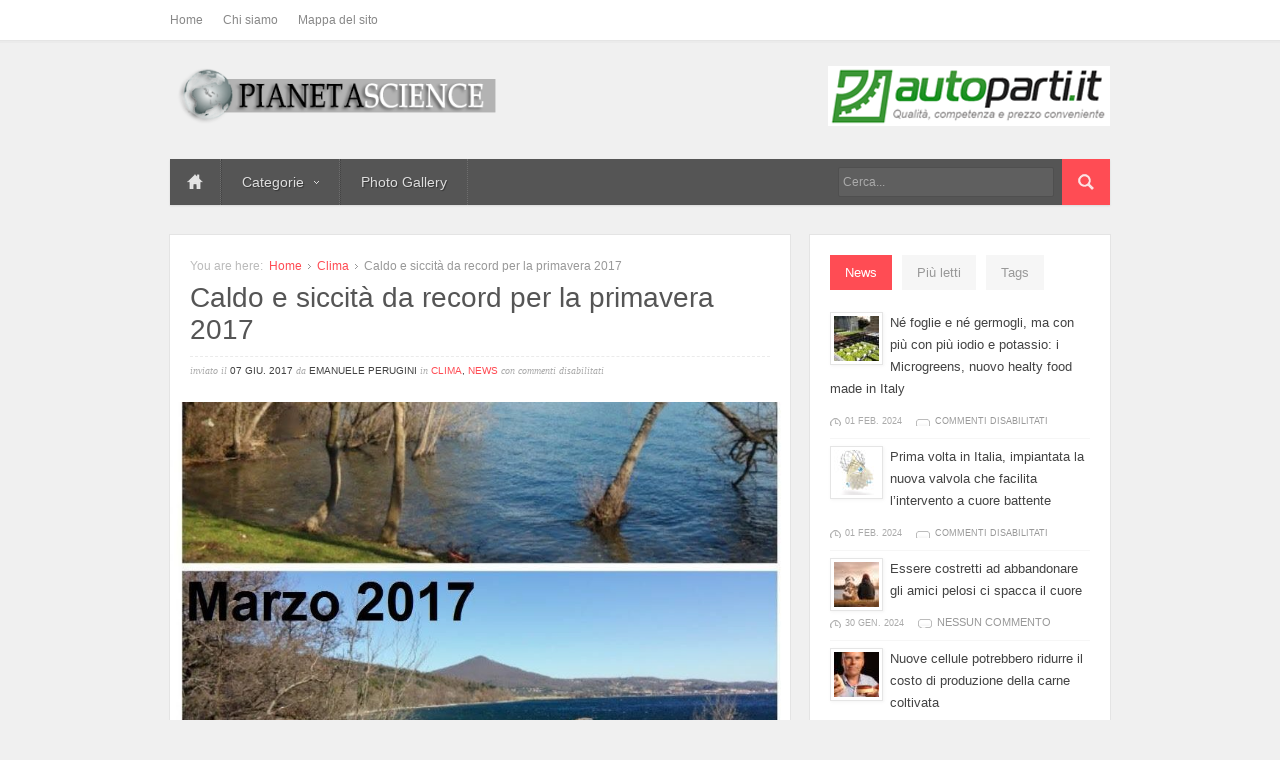

--- FILE ---
content_type: text/html; charset=UTF-8
request_url: https://www.pianetascience.it/news/caldo-e-siccita-da-record-per-la-primavera-2017/
body_size: 13666
content:
<!DOCTYPE html>
<!--[if lt IE 7 ]><html class="ie ie6" lang="it-IT"> <![endif]-->
<!--[if IE 7 ]><html class="ie ie7" lang="it-IT"> <![endif]-->
<!--[if IE 8 ]><html class="ie ie8" lang="it-IT"> <![endif]-->
<!--[if (gte IE 9)|!(IE)]><!--><html lang="it-IT"> <!--<![endif]-->
<head>
	<meta name="google-site-verification" content="umsRj-w3Q5UFqsh0uGSKFib-BjP2EQ2vf6U0X6blJdY" /> <!-- digi -->
	<meta name="google-site-verification" content="lMr7_tjqCpVw9fDBWELVksiCoMsMQ1ysVe8SPReh2Vw" /> <!-- 30SC -->
	
	<meta charset="UTF-8">
	<meta name="viewport" content="width=device-width, initial-scale=1">
	<title>Caldo e siccità da record per la primavera 2017 | Pianeta Science | Portale di informazione scientifica</title>
	<link rel="profile" href="https://gmpg.org/xfn/11">
	<link rel="pingback" href="https://www.pianetascience.it/xmlrpc.php" />
	<link rel="stylesheet" href="https://www.pianetascience.it/wp-content/themes/compasso/style.css" type="text/css" />
	<link rel="stylesheet" href="https://www.pianetascience.it/wp-content/themes/compasso/css/digitest.css" type="text/css" />
	<!--[if lt IE 9]>
		<script src="https://html5shim.googlecode.com/svn/trunk/html5.js"></script>
	<![endif]-->
	<meta name='robots' content='max-image-preview:large' />
	<style>img:is([sizes="auto" i], [sizes^="auto," i]) { contain-intrinsic-size: 3000px 1500px }</style>
	<link rel="alternate" type="application/rss+xml" title="Pianeta Science | Portale di informazione scientifica &raquo; Feed" href="https://www.pianetascience.it/feed/" />
<link rel="alternate" type="application/rss+xml" title="Pianeta Science | Portale di informazione scientifica &raquo; Feed dei commenti" href="https://www.pianetascience.it/comments/feed/" />
<script type="text/javascript">
/* <![CDATA[ */
window._wpemojiSettings = {"baseUrl":"https:\/\/s.w.org\/images\/core\/emoji\/16.0.1\/72x72\/","ext":".png","svgUrl":"https:\/\/s.w.org\/images\/core\/emoji\/16.0.1\/svg\/","svgExt":".svg","source":{"concatemoji":"https:\/\/www.pianetascience.it\/wp-includes\/js\/wp-emoji-release.min.js?ver=6.8.3"}};
/*! This file is auto-generated */
!function(s,n){var o,i,e;function c(e){try{var t={supportTests:e,timestamp:(new Date).valueOf()};sessionStorage.setItem(o,JSON.stringify(t))}catch(e){}}function p(e,t,n){e.clearRect(0,0,e.canvas.width,e.canvas.height),e.fillText(t,0,0);var t=new Uint32Array(e.getImageData(0,0,e.canvas.width,e.canvas.height).data),a=(e.clearRect(0,0,e.canvas.width,e.canvas.height),e.fillText(n,0,0),new Uint32Array(e.getImageData(0,0,e.canvas.width,e.canvas.height).data));return t.every(function(e,t){return e===a[t]})}function u(e,t){e.clearRect(0,0,e.canvas.width,e.canvas.height),e.fillText(t,0,0);for(var n=e.getImageData(16,16,1,1),a=0;a<n.data.length;a++)if(0!==n.data[a])return!1;return!0}function f(e,t,n,a){switch(t){case"flag":return n(e,"\ud83c\udff3\ufe0f\u200d\u26a7\ufe0f","\ud83c\udff3\ufe0f\u200b\u26a7\ufe0f")?!1:!n(e,"\ud83c\udde8\ud83c\uddf6","\ud83c\udde8\u200b\ud83c\uddf6")&&!n(e,"\ud83c\udff4\udb40\udc67\udb40\udc62\udb40\udc65\udb40\udc6e\udb40\udc67\udb40\udc7f","\ud83c\udff4\u200b\udb40\udc67\u200b\udb40\udc62\u200b\udb40\udc65\u200b\udb40\udc6e\u200b\udb40\udc67\u200b\udb40\udc7f");case"emoji":return!a(e,"\ud83e\udedf")}return!1}function g(e,t,n,a){var r="undefined"!=typeof WorkerGlobalScope&&self instanceof WorkerGlobalScope?new OffscreenCanvas(300,150):s.createElement("canvas"),o=r.getContext("2d",{willReadFrequently:!0}),i=(o.textBaseline="top",o.font="600 32px Arial",{});return e.forEach(function(e){i[e]=t(o,e,n,a)}),i}function t(e){var t=s.createElement("script");t.src=e,t.defer=!0,s.head.appendChild(t)}"undefined"!=typeof Promise&&(o="wpEmojiSettingsSupports",i=["flag","emoji"],n.supports={everything:!0,everythingExceptFlag:!0},e=new Promise(function(e){s.addEventListener("DOMContentLoaded",e,{once:!0})}),new Promise(function(t){var n=function(){try{var e=JSON.parse(sessionStorage.getItem(o));if("object"==typeof e&&"number"==typeof e.timestamp&&(new Date).valueOf()<e.timestamp+604800&&"object"==typeof e.supportTests)return e.supportTests}catch(e){}return null}();if(!n){if("undefined"!=typeof Worker&&"undefined"!=typeof OffscreenCanvas&&"undefined"!=typeof URL&&URL.createObjectURL&&"undefined"!=typeof Blob)try{var e="postMessage("+g.toString()+"("+[JSON.stringify(i),f.toString(),p.toString(),u.toString()].join(",")+"));",a=new Blob([e],{type:"text/javascript"}),r=new Worker(URL.createObjectURL(a),{name:"wpTestEmojiSupports"});return void(r.onmessage=function(e){c(n=e.data),r.terminate(),t(n)})}catch(e){}c(n=g(i,f,p,u))}t(n)}).then(function(e){for(var t in e)n.supports[t]=e[t],n.supports.everything=n.supports.everything&&n.supports[t],"flag"!==t&&(n.supports.everythingExceptFlag=n.supports.everythingExceptFlag&&n.supports[t]);n.supports.everythingExceptFlag=n.supports.everythingExceptFlag&&!n.supports.flag,n.DOMReady=!1,n.readyCallback=function(){n.DOMReady=!0}}).then(function(){return e}).then(function(){var e;n.supports.everything||(n.readyCallback(),(e=n.source||{}).concatemoji?t(e.concatemoji):e.wpemoji&&e.twemoji&&(t(e.twemoji),t(e.wpemoji)))}))}((window,document),window._wpemojiSettings);
/* ]]> */
</script>
<style id='wp-emoji-styles-inline-css' type='text/css'>

	img.wp-smiley, img.emoji {
		display: inline !important;
		border: none !important;
		box-shadow: none !important;
		height: 1em !important;
		width: 1em !important;
		margin: 0 0.07em !important;
		vertical-align: -0.1em !important;
		background: none !important;
		padding: 0 !important;
	}
</style>
<link rel='stylesheet' id='wp-block-library-css' href='https://www.pianetascience.it/wp-includes/css/dist/block-library/style.min.css?ver=6.8.3' type='text/css' media='all' />
<style id='classic-theme-styles-inline-css' type='text/css'>
/*! This file is auto-generated */
.wp-block-button__link{color:#fff;background-color:#32373c;border-radius:9999px;box-shadow:none;text-decoration:none;padding:calc(.667em + 2px) calc(1.333em + 2px);font-size:1.125em}.wp-block-file__button{background:#32373c;color:#fff;text-decoration:none}
</style>
<style id='global-styles-inline-css' type='text/css'>
:root{--wp--preset--aspect-ratio--square: 1;--wp--preset--aspect-ratio--4-3: 4/3;--wp--preset--aspect-ratio--3-4: 3/4;--wp--preset--aspect-ratio--3-2: 3/2;--wp--preset--aspect-ratio--2-3: 2/3;--wp--preset--aspect-ratio--16-9: 16/9;--wp--preset--aspect-ratio--9-16: 9/16;--wp--preset--color--black: #000000;--wp--preset--color--cyan-bluish-gray: #abb8c3;--wp--preset--color--white: #ffffff;--wp--preset--color--pale-pink: #f78da7;--wp--preset--color--vivid-red: #cf2e2e;--wp--preset--color--luminous-vivid-orange: #ff6900;--wp--preset--color--luminous-vivid-amber: #fcb900;--wp--preset--color--light-green-cyan: #7bdcb5;--wp--preset--color--vivid-green-cyan: #00d084;--wp--preset--color--pale-cyan-blue: #8ed1fc;--wp--preset--color--vivid-cyan-blue: #0693e3;--wp--preset--color--vivid-purple: #9b51e0;--wp--preset--gradient--vivid-cyan-blue-to-vivid-purple: linear-gradient(135deg,rgba(6,147,227,1) 0%,rgb(155,81,224) 100%);--wp--preset--gradient--light-green-cyan-to-vivid-green-cyan: linear-gradient(135deg,rgb(122,220,180) 0%,rgb(0,208,130) 100%);--wp--preset--gradient--luminous-vivid-amber-to-luminous-vivid-orange: linear-gradient(135deg,rgba(252,185,0,1) 0%,rgba(255,105,0,1) 100%);--wp--preset--gradient--luminous-vivid-orange-to-vivid-red: linear-gradient(135deg,rgba(255,105,0,1) 0%,rgb(207,46,46) 100%);--wp--preset--gradient--very-light-gray-to-cyan-bluish-gray: linear-gradient(135deg,rgb(238,238,238) 0%,rgb(169,184,195) 100%);--wp--preset--gradient--cool-to-warm-spectrum: linear-gradient(135deg,rgb(74,234,220) 0%,rgb(151,120,209) 20%,rgb(207,42,186) 40%,rgb(238,44,130) 60%,rgb(251,105,98) 80%,rgb(254,248,76) 100%);--wp--preset--gradient--blush-light-purple: linear-gradient(135deg,rgb(255,206,236) 0%,rgb(152,150,240) 100%);--wp--preset--gradient--blush-bordeaux: linear-gradient(135deg,rgb(254,205,165) 0%,rgb(254,45,45) 50%,rgb(107,0,62) 100%);--wp--preset--gradient--luminous-dusk: linear-gradient(135deg,rgb(255,203,112) 0%,rgb(199,81,192) 50%,rgb(65,88,208) 100%);--wp--preset--gradient--pale-ocean: linear-gradient(135deg,rgb(255,245,203) 0%,rgb(182,227,212) 50%,rgb(51,167,181) 100%);--wp--preset--gradient--electric-grass: linear-gradient(135deg,rgb(202,248,128) 0%,rgb(113,206,126) 100%);--wp--preset--gradient--midnight: linear-gradient(135deg,rgb(2,3,129) 0%,rgb(40,116,252) 100%);--wp--preset--font-size--small: 13px;--wp--preset--font-size--medium: 20px;--wp--preset--font-size--large: 36px;--wp--preset--font-size--x-large: 42px;--wp--preset--spacing--20: 0.44rem;--wp--preset--spacing--30: 0.67rem;--wp--preset--spacing--40: 1rem;--wp--preset--spacing--50: 1.5rem;--wp--preset--spacing--60: 2.25rem;--wp--preset--spacing--70: 3.38rem;--wp--preset--spacing--80: 5.06rem;--wp--preset--shadow--natural: 6px 6px 9px rgba(0, 0, 0, 0.2);--wp--preset--shadow--deep: 12px 12px 50px rgba(0, 0, 0, 0.4);--wp--preset--shadow--sharp: 6px 6px 0px rgba(0, 0, 0, 0.2);--wp--preset--shadow--outlined: 6px 6px 0px -3px rgba(255, 255, 255, 1), 6px 6px rgba(0, 0, 0, 1);--wp--preset--shadow--crisp: 6px 6px 0px rgba(0, 0, 0, 1);}:where(.is-layout-flex){gap: 0.5em;}:where(.is-layout-grid){gap: 0.5em;}body .is-layout-flex{display: flex;}.is-layout-flex{flex-wrap: wrap;align-items: center;}.is-layout-flex > :is(*, div){margin: 0;}body .is-layout-grid{display: grid;}.is-layout-grid > :is(*, div){margin: 0;}:where(.wp-block-columns.is-layout-flex){gap: 2em;}:where(.wp-block-columns.is-layout-grid){gap: 2em;}:where(.wp-block-post-template.is-layout-flex){gap: 1.25em;}:where(.wp-block-post-template.is-layout-grid){gap: 1.25em;}.has-black-color{color: var(--wp--preset--color--black) !important;}.has-cyan-bluish-gray-color{color: var(--wp--preset--color--cyan-bluish-gray) !important;}.has-white-color{color: var(--wp--preset--color--white) !important;}.has-pale-pink-color{color: var(--wp--preset--color--pale-pink) !important;}.has-vivid-red-color{color: var(--wp--preset--color--vivid-red) !important;}.has-luminous-vivid-orange-color{color: var(--wp--preset--color--luminous-vivid-orange) !important;}.has-luminous-vivid-amber-color{color: var(--wp--preset--color--luminous-vivid-amber) !important;}.has-light-green-cyan-color{color: var(--wp--preset--color--light-green-cyan) !important;}.has-vivid-green-cyan-color{color: var(--wp--preset--color--vivid-green-cyan) !important;}.has-pale-cyan-blue-color{color: var(--wp--preset--color--pale-cyan-blue) !important;}.has-vivid-cyan-blue-color{color: var(--wp--preset--color--vivid-cyan-blue) !important;}.has-vivid-purple-color{color: var(--wp--preset--color--vivid-purple) !important;}.has-black-background-color{background-color: var(--wp--preset--color--black) !important;}.has-cyan-bluish-gray-background-color{background-color: var(--wp--preset--color--cyan-bluish-gray) !important;}.has-white-background-color{background-color: var(--wp--preset--color--white) !important;}.has-pale-pink-background-color{background-color: var(--wp--preset--color--pale-pink) !important;}.has-vivid-red-background-color{background-color: var(--wp--preset--color--vivid-red) !important;}.has-luminous-vivid-orange-background-color{background-color: var(--wp--preset--color--luminous-vivid-orange) !important;}.has-luminous-vivid-amber-background-color{background-color: var(--wp--preset--color--luminous-vivid-amber) !important;}.has-light-green-cyan-background-color{background-color: var(--wp--preset--color--light-green-cyan) !important;}.has-vivid-green-cyan-background-color{background-color: var(--wp--preset--color--vivid-green-cyan) !important;}.has-pale-cyan-blue-background-color{background-color: var(--wp--preset--color--pale-cyan-blue) !important;}.has-vivid-cyan-blue-background-color{background-color: var(--wp--preset--color--vivid-cyan-blue) !important;}.has-vivid-purple-background-color{background-color: var(--wp--preset--color--vivid-purple) !important;}.has-black-border-color{border-color: var(--wp--preset--color--black) !important;}.has-cyan-bluish-gray-border-color{border-color: var(--wp--preset--color--cyan-bluish-gray) !important;}.has-white-border-color{border-color: var(--wp--preset--color--white) !important;}.has-pale-pink-border-color{border-color: var(--wp--preset--color--pale-pink) !important;}.has-vivid-red-border-color{border-color: var(--wp--preset--color--vivid-red) !important;}.has-luminous-vivid-orange-border-color{border-color: var(--wp--preset--color--luminous-vivid-orange) !important;}.has-luminous-vivid-amber-border-color{border-color: var(--wp--preset--color--luminous-vivid-amber) !important;}.has-light-green-cyan-border-color{border-color: var(--wp--preset--color--light-green-cyan) !important;}.has-vivid-green-cyan-border-color{border-color: var(--wp--preset--color--vivid-green-cyan) !important;}.has-pale-cyan-blue-border-color{border-color: var(--wp--preset--color--pale-cyan-blue) !important;}.has-vivid-cyan-blue-border-color{border-color: var(--wp--preset--color--vivid-cyan-blue) !important;}.has-vivid-purple-border-color{border-color: var(--wp--preset--color--vivid-purple) !important;}.has-vivid-cyan-blue-to-vivid-purple-gradient-background{background: var(--wp--preset--gradient--vivid-cyan-blue-to-vivid-purple) !important;}.has-light-green-cyan-to-vivid-green-cyan-gradient-background{background: var(--wp--preset--gradient--light-green-cyan-to-vivid-green-cyan) !important;}.has-luminous-vivid-amber-to-luminous-vivid-orange-gradient-background{background: var(--wp--preset--gradient--luminous-vivid-amber-to-luminous-vivid-orange) !important;}.has-luminous-vivid-orange-to-vivid-red-gradient-background{background: var(--wp--preset--gradient--luminous-vivid-orange-to-vivid-red) !important;}.has-very-light-gray-to-cyan-bluish-gray-gradient-background{background: var(--wp--preset--gradient--very-light-gray-to-cyan-bluish-gray) !important;}.has-cool-to-warm-spectrum-gradient-background{background: var(--wp--preset--gradient--cool-to-warm-spectrum) !important;}.has-blush-light-purple-gradient-background{background: var(--wp--preset--gradient--blush-light-purple) !important;}.has-blush-bordeaux-gradient-background{background: var(--wp--preset--gradient--blush-bordeaux) !important;}.has-luminous-dusk-gradient-background{background: var(--wp--preset--gradient--luminous-dusk) !important;}.has-pale-ocean-gradient-background{background: var(--wp--preset--gradient--pale-ocean) !important;}.has-electric-grass-gradient-background{background: var(--wp--preset--gradient--electric-grass) !important;}.has-midnight-gradient-background{background: var(--wp--preset--gradient--midnight) !important;}.has-small-font-size{font-size: var(--wp--preset--font-size--small) !important;}.has-medium-font-size{font-size: var(--wp--preset--font-size--medium) !important;}.has-large-font-size{font-size: var(--wp--preset--font-size--large) !important;}.has-x-large-font-size{font-size: var(--wp--preset--font-size--x-large) !important;}
:where(.wp-block-post-template.is-layout-flex){gap: 1.25em;}:where(.wp-block-post-template.is-layout-grid){gap: 1.25em;}
:where(.wp-block-columns.is-layout-flex){gap: 2em;}:where(.wp-block-columns.is-layout-grid){gap: 2em;}
:root :where(.wp-block-pullquote){font-size: 1.5em;line-height: 1.6;}
</style>
<link rel='stylesheet' id='skin-css' href='https://www.pianetascience.it/wp-content/themes/compasso/css/skin.php?c=ff4c54&#038;ver=6.8.3' type='text/css' media='all' />
<link rel='stylesheet' id='mediaqueries-css' href='https://www.pianetascience.it/wp-content/themes/compasso/css/mediaqueries.css?ver=6.8.3' type='text/css' media='all' />
<link rel='stylesheet' id='newsletter-css' href='https://www.pianetascience.it/wp-content/plugins/newsletter/style.css?ver=9.1.0' type='text/css' media='all' />
<script type="text/javascript" src="https://www.pianetascience.it/wp-includes/js/jquery/jquery.min.js?ver=3.7.1" id="jquery-core-js"></script>
<script type="text/javascript" src="https://www.pianetascience.it/wp-includes/js/jquery/jquery-migrate.min.js?ver=3.4.1" id="jquery-migrate-js"></script>
<link rel="https://api.w.org/" href="https://www.pianetascience.it/wp-json/" /><link rel="alternate" title="JSON" type="application/json" href="https://www.pianetascience.it/wp-json/wp/v2/posts/1111" /><link rel="EditURI" type="application/rsd+xml" title="RSD" href="https://www.pianetascience.it/xmlrpc.php?rsd" />
<meta name="generator" content="WordPress 6.8.3" />
<link rel="canonical" href="https://www.pianetascience.it/news/caldo-e-siccita-da-record-per-la-primavera-2017/" />
<link rel='shortlink' href='https://www.pianetascience.it/?p=1111' />
<link rel="alternate" title="oEmbed (JSON)" type="application/json+oembed" href="https://www.pianetascience.it/wp-json/oembed/1.0/embed?url=https%3A%2F%2Fwww.pianetascience.it%2Fnews%2Fcaldo-e-siccita-da-record-per-la-primavera-2017%2F" />
<link rel="alternate" title="oEmbed (XML)" type="text/xml+oembed" href="https://www.pianetascience.it/wp-json/oembed/1.0/embed?url=https%3A%2F%2Fwww.pianetascience.it%2Fnews%2Fcaldo-e-siccita-da-record-per-la-primavera-2017%2F&#038;format=xml" />
<link rel="Shortcut Icon" type="image/x-icon" href="https://www.pianetascience.it/wp-content/uploads/2016/06/favicon.ico"><script type="text/javascript" src="https://www.pianetascience.it/wp-content/plugins/si-captcha-for-wordpress/captcha/si_captcha.js?ver=1769742331"></script>
<!-- begin SI CAPTCHA Anti-Spam - login/register form style -->
<style type="text/css">
.si_captcha_small { width:175px; height:45px; padding-top:10px; padding-bottom:10px; }
.si_captcha_large { width:250px; height:60px; padding-top:10px; padding-bottom:10px; }
img#si_image_com { border-style:none; margin:0; padding-right:5px; float:left; }
img#si_image_reg { border-style:none; margin:0; padding-right:5px; float:left; }
img#si_image_log { border-style:none; margin:0; padding-right:5px; float:left; }
img#si_image_side_login { border-style:none; margin:0; padding-right:5px; float:left; }
img#si_image_checkout { border-style:none; margin:0; padding-right:5px; float:left; }
.si_captcha_refresh { border-style:none; margin:0; vertical-align:bottom; }
div#si_captcha_input { display:block; padding-top:15px; padding-bottom:5px; }
label#si_captcha_code_label { margin:0; }
input#si_captcha_code_input { width:65px; }
p#si_captcha_code { clear: left; padding-top:10px; }
</style>
<!-- end SI CAPTCHA Anti-Spam - login/register form style -->
<style type="text/css" id="custom-background-css">
body.custom-background { background-color: #f0f0f0; }
</style>
	</head>

<body class="wp-singular post-template-default single single-post postid-1111 single-format-standard custom-background wp-theme-compasso g7-single">
		<nav id="top">
		<div class="container clearfix">
			<div class="sixteen columns">
				<ul id="topmenu" class=""><li id="menu-item-41" class="menu-item menu-item-type-custom menu-item-object-custom menu-item-home menu-item-41"><a href="http://www.pianetascience.it/">Home</a></li>
<li id="menu-item-42" class="menu-item menu-item-type-post_type menu-item-object-page menu-item-42"><a href="https://www.pianetascience.it/chi-siamo/">Chi siamo</a></li>
<li id="menu-item-109" class="menu-item menu-item-type-post_type menu-item-object-page menu-item-109"><a href="https://www.pianetascience.it/mappa-del-sito/">Mappa del sito</a></li>
</ul>							</div>
		</div>
	</nav>
	
	<header>
		<div class="container">
			<div class="six columns">
				<div id="logo">
											<a href="https://www.pianetascience.it/">
							<img src="https://www.pianetascience.it/wp-content/uploads/2016/08/logo_pianetascience-2.png" alt="Pianeta Science | Portale di informazione scientifica">
						</a>
									</div>
			</div>
			<div class="ten columns">
								<div id="top-banner">
					<a href="https://www.autoparti.it/" target="_blank">
						<img src="https://www.pianetascience.it/wp-content/uploads/2018/02/banner-autoparti-2.png" alt="banner">
					</a>
				</div>
							</div>
		</div>
	</header>

	<div id="wrapper">
		<div class="container">
			<nav id="mainnav" class="sixteen columns clearfix mb30">
				<ul id="mainmenu" class=""><li id="menu-item-43" class="menu-item menu-item-type-custom menu-item-object-custom menu-item-home menu-item-43"><a href="http://www.pianetascience.it/">Home</a></li>
<li id="menu-item-78" class="menu-item menu-item-type-custom menu-item-object-custom menu-item-has-children menu-item-78"><a href="#">Categorie</a>
<ul class="sub-menu">
	<li id="menu-item-87" class="menu-item menu-item-type-post_type menu-item-object-page menu-item-87"><a href="https://www.pianetascience.it/category/salute/">Salute</a></li>
	<li id="menu-item-482" class="menu-item menu-item-type-post_type menu-item-object-page menu-item-482"><a href="https://www.pianetascience.it/category/archeologia/">Archeologia</a></li>
	<li id="menu-item-73" class="menu-item menu-item-type-post_type menu-item-object-page menu-item-73"><a href="https://www.pianetascience.it/category/scienze-della-terra/">Scienze della Terra</a></li>
	<li id="menu-item-71" class="menu-item menu-item-type-post_type menu-item-object-page menu-item-71"><a href="https://www.pianetascience.it/category/clima/">Clima</a></li>
	<li id="menu-item-271" class="menu-item menu-item-type-post_type menu-item-object-page menu-item-271"><a href="https://www.pianetascience.it/category/politica-della-ricerca/">Politica della Ricerca</a></li>
	<li id="menu-item-72" class="menu-item menu-item-type-post_type menu-item-object-page menu-item-72"><a href="https://www.pianetascience.it/category/web/">Web</a></li>
	<li id="menu-item-77" class="menu-item menu-item-type-post_type menu-item-object-page menu-item-77"><a href="https://www.pianetascience.it/category/ecologia/">Ecologia</a></li>
	<li id="menu-item-70" class="menu-item menu-item-type-post_type menu-item-object-page menu-item-70"><a href="https://www.pianetascience.it/category/r-e-s/">R&#038;S</a></li>
	<li id="menu-item-81" class="menu-item menu-item-type-post_type menu-item-object-page menu-item-81"><a href="https://www.pianetascience.it/category/mostre-libri-eventi/">Mostre, libri, eventi</a></li>
	<li id="menu-item-76" class="menu-item menu-item-type-post_type menu-item-object-page menu-item-76"><a href="https://www.pianetascience.it/category/natura/">Natura</a></li>
	<li id="menu-item-105" class="menu-item menu-item-type-post_type menu-item-object-page menu-item-105"><a href="https://www.pianetascience.it/category/fisica/">Fisica</a></li>
	<li id="menu-item-45" class="menu-item menu-item-type-post_type menu-item-object-page menu-item-45"><a href="https://www.pianetascience.it/category/spazio/">Spazio</a></li>
	<li id="menu-item-46" class="menu-item menu-item-type-post_type menu-item-object-page menu-item-46"><a href="https://www.pianetascience.it/category/tecnologia/">Tecnologia</a></li>
</ul>
</li>
<li id="menu-item-120" class="menu-item menu-item-type-post_type menu-item-object-page menu-item-120"><a href="https://www.pianetascience.it/photo-gallery/">Photo Gallery</a></li>
</ul>				<form method="get" id="searchf" action="https://www.pianetascience.it/">
					<input type="image" src="https://www.pianetascience.it/wp-content/themes/compasso/images/search-16a.png" alt="Go" id="searchbtn">
					<input type="text" name="s" id="cari" placeholder="Cerca...">
				</form>
			</nav>

			
<div class="two-thirds column"><div id="main">
	
		<article id="post-1111" class="box mb20 post-1111 post type-post status-publish format-standard has-post-thumbnail hentry category-clima category-news tag-979 tag-anomali tag-cnr tag-csiccita tag-news tag-precipitazioni tag-primavera tag-record tag-temperature">

	<header class="entry-header mb20">
		<p id="breadcrumbs"><span class="bc-info">You are here:</span> <a href="https://www.pianetascience.it/">Home</a> <span class="bc-separator"><img src="https://www.pianetascience.it/wp-content/themes/compasso/images/arrow-right2.gif" alt="&raquo;"></span> <a href="https://www.pianetascience.it/category/clima/">Clima</a> <span class="bc-separator"><img src="https://www.pianetascience.it/wp-content/themes/compasso/images/arrow-right2.gif" alt="&raquo;"></span> <span class="bc-current">Caldo e siccità da record per la primavera 2017</span></p>		<h1 class="entry-title">Caldo e siccità da record per la primavera 2017</h1>
		<div class="entry-meta">
			<span>Inviato il</span>
			07 Giu. 2017			<span>da</span>
			Emanuele Perugini			<span>in</span>
			<a href="https://www.pianetascience.it/category/clima/" rel="category tag">Clima</a>, <a href="https://www.pianetascience.it/category/news/" rel="category tag">News</a>			<span>con</span>
			<span>Commenti disabilitati<span class="screen-reader-text"> su Caldo e siccità da record per la primavera 2017</span></span>					</div>
	</header>

						<div class="post-image clearfix mb20">
				<img src="https://www.pianetascience.it/wp-content/uploads/2017/06/bracciano-lake-845x450.jpg" alt="Caldo e siccità da record per la primavera 2017">			</div>
			
	<div class="entry-content clearfix mb20">
				<p>(nota sulle ultime anomalie climatiche registrate in Italia, a cura dell&#8217;<span class="ox-cc3a4f8be2-st">Istituto di scienze dell&#8217;atmosfera e del clima del Cnr.)</span></p>
<p>&nbsp;</p>
<p>Con maggio si chiude, dal punto di vista meteorologico, la primavera 2017. Per l&#8217;Italia è stata<strong> <u>la seconda primavera più calda dal 1800 ad oggi</u></strong>, con  una anomalia di <strong>+1.9°C</strong> rispetto alla media del periodo di riferimento  <strong>1971-2000</strong>, preceduta solo dalla <strong>primavera 2007 (+2.2°C)</strong>.</p>
<p>I singoli mesi hanno fatto registrare tutti e tre anomalie positive pari a  +1.6°C per aprile e maggio (17-esimo e 14-esimo più caldo dal 1800 ad  oggi, rispettivamente) e +2.5°C per marzo (quarto più caldo di sempre).</p>
<p><strong>Per quanto riguarda le precipitazioni</strong> maggio è stato<strong> l&#8217;ennesimo mese</strong> che  ha fatto registrare <strong>precipitazioni al di sotto della media</strong>, portando la  primavera 2017 ad essere<strong> <u>la terza più asciutta dal 1800 ad oggi</u></strong>, con un  deficit di quasi il<strong> 50% rispetto alla media del periodo di riferimento  1971-2000</strong>.  Ciò non fa che aggravare una situazione siccitosa che si protrae ormai  dall&#8217;inizio dell&#8217;inverno: a parte una parentesi di abbondanti  precipitazioni nel mese di gennaio al centro-sud, è infatti da dicembre  2016 che si registrano continuamente anomalie negative di precipitazioni,  soprattutto al nord, tanto che il semestre dicembre 2016 &#8211; maggio 2017 è  risultato essere<strong> il quinto più secco (con un deficit di oltre il 30%)</strong> se  confrontato con il medesimo periodo degli anni passati dal 1800 ad oggi.</p>
<p>&nbsp;</p>
<p>(nota sulle ultime anomalie climatiche registrate in Italia, a cura dell&#8217;<span class="ox-cc3a4f8be2-st">Istituto di scienze dell&#8217;atmosfera e del clima del Cnr.)</span></p>
	</div>

	<footer class="entry-footer">
		
				<div class="tags">
			Tags: <a href="https://www.pianetascience.it/tag/2017/" rel="tag">2017</a>, <a href="https://www.pianetascience.it/tag/anomali/" rel="tag">anomali</a>, <a href="https://www.pianetascience.it/tag/cnr/" rel="tag">CNR</a>, <a href="https://www.pianetascience.it/tag/csiccita/" rel="tag">csiccità</a>, <a href="https://www.pianetascience.it/tag/news/" rel="tag">news</a>, <a href="https://www.pianetascience.it/tag/precipitazioni/" rel="tag">precipitazioni</a>, <a href="https://www.pianetascience.it/tag/primavera/" rel="tag">primavera</a>, <a href="https://www.pianetascience.it/tag/record/" rel="tag">record</a>, <a href="https://www.pianetascience.it/tag/temperature/" rel="tag">temperature</a>		</div>
		
				<div class="g7-share">
			<h3>Condividi</h3>
							<ul>
						<li>
				<a href="http://www.facebook.com/sharer.php?u=https://www.pianetascience.it/news/caldo-e-siccita-da-record-per-la-primavera-2017/&amp;t=Caldo e siccità da record per la primavera 2017" title="Share this post on Facebook" target="_blank" rel="nofollow">
					<img src="https://www.pianetascience.it/wp-content/themes/compasso/images/social/32px/facebook.png" alt="Share this post on Facebook">
				</a>
			</li>
						<li>
				<a href="http://twitter.com/share?url=https://www.pianetascience.it/news/caldo-e-siccita-da-record-per-la-primavera-2017/&amp;text=Caldo e siccità da record per la primavera 2017" title="Tweet about this post" target="_blank" rel="nofollow">
					<img src="https://www.pianetascience.it/wp-content/themes/compasso/images/social/32px/twitter.png" alt="Tweet about this post">
				</a>
			</li>
						<li>
				<a href="http://del.icio.us/post?url=https://www.pianetascience.it/news/caldo-e-siccita-da-record-per-la-primavera-2017/&amp;title=Caldo e siccità da record per la primavera 2017" title="Bookmak on del.icio.us" target="_blank" rel="nofollow">
					<img src="https://www.pianetascience.it/wp-content/themes/compasso/images/social/32px/delicious.png" alt="Bookmak on del.icio.us">
				</a>
			</li>
						<li>
				<a href="http://digg.com/submit?url=https://www.pianetascience.it/news/caldo-e-siccita-da-record-per-la-primavera-2017/&amp;title=Caldo e siccità da record per la primavera 2017" title="Submit to Digg" target="_blank" rel="nofollow">
					<img src="https://www.pianetascience.it/wp-content/themes/compasso/images/social/32px/digg.png" alt="Submit to Digg">
				</a>
			</li>
						<li>
				<a href="http://reddit.com/submit?url=https://www.pianetascience.it/news/caldo-e-siccita-da-record-per-la-primavera-2017/&amp;title=Caldo e siccità da record per la primavera 2017" title="Share this on Reddit" target="_blank" rel="nofollow">
					<img src="https://www.pianetascience.it/wp-content/themes/compasso/images/social/32px/reddit.png" alt="Share this on Reddit">
				</a>
			</li>
						<li>
				<a href="http://www.stumbleupon.com/submit?url=https://www.pianetascience.it/news/caldo-e-siccita-da-record-per-la-primavera-2017/&amp;title=Caldo e siccità da record per la primavera 2017" title="Share on StumbleUpon" target="_blank" rel="nofollow">
					<img src="https://www.pianetascience.it/wp-content/themes/compasso/images/social/32px/stumbleupon.png" alt="Share on StumbleUpon">
				</a>
			</li>
						<li>
				<a href="http://www.linkedin.com/shareArticle?mini=true&amp;url=https://www.pianetascience.it/news/caldo-e-siccita-da-record-per-la-primavera-2017/&amp;title=Caldo e siccità da record per la primavera 2017" title="Share this on Linkedin" target="_blank" rel="nofollow">
					<img src="https://www.pianetascience.it/wp-content/themes/compasso/images/social/32px/linkedin.png" alt="Share this on Linkedin">
				</a>
			</li>
						<li>
				<a href="https://plus.google.com/share?url=https://www.pianetascience.it/news/caldo-e-siccita-da-record-per-la-primavera-2017/" title="Share on Google+" target="_blank" rel="nofollow">
					<img src="https://www.pianetascience.it/wp-content/themes/compasso/images/social/32px/google+.png" alt="Share on Google+">
				</a>
			</li>
					</ul>
							<div class="clear"></div>
		</div>
		
		<nav class="clearfix mt20">
			<div class="nav-previous">&laquo; <a href="https://www.pianetascience.it/clima/le-grandi-metropoli-trainano-la-crescita-del-mercato-auto-nel-mondo/" rel="prev">Le grandi metropoli trainano la crescita del mercato auto nel mondo</a></div>
			<div class="nav-next"><a href="https://www.pianetascience.it/natura/i-primi-sapiens-vivevano-in-marocco-300mila-anni-fa/" rel="next">I primi Sapiens vivevano in Marocco 300mila anni fa</a> &raquo;</div>
		</nav>
	</footer>

</article>

<div class="author-info box mb20">
	<h3>Autore</h3>
	<div class="author-avatar">
		<img alt='' src='https://secure.gravatar.com/avatar/7a25f96294eff19e7453643078b39275b450f3ba3416f403ccd40c9ae48be71a?s=45&#038;d=mm&#038;r=g' srcset='https://secure.gravatar.com/avatar/7a25f96294eff19e7453643078b39275b450f3ba3416f403ccd40c9ae48be71a?s=90&#038;d=mm&#038;r=g 2x' class='avatar avatar-45 photo' height='45' width='45' decoding='async'/>	</div>
	<div class="author-link">
		<h4><a href="http://www.pianetascience.it" title="Visita il sito web di Emanuele Perugini" rel="author external">Emanuele Perugini</a></h4>
		<a href="https://www.pianetascience.it/author/emanuele/" rel="author">
			Vedi tutti gli articoli di: Emanuele Perugini <span class="meta-nav">&rarr;</span>
		</a>
	</div>
	<div class="clear"></div>
	<div class="author-description">
			</div>
</div>

<div class="box widget mb20">
	<h3>Articoli correlati</h3>
						<ul>
								<li class="post">
					<div class="block-image side"><a href="https://www.pianetascience.it/tecnologia/usa-regno-unito-e-india-dominano-il-flusso-globale-delle-news/"><img src="https://www.pianetascience.it/wp-content/uploads/2024/01/walter-45x45.jpg" alt="USA, Regno Unito e India dominano il flusso globale delle news"></a></div>
					<h3><a href="https://www.pianetascience.it/tecnologia/usa-regno-unito-e-india-dominano-il-flusso-globale-delle-news/">USA, Regno Unito e India dominano il flusso globale delle news</a></h3>
					<span class="date">30 Gen. 2024</span>
					<div class="clear"></div>
				</li>
								<li class="post">
					<div class="block-image side"><a href="https://www.pianetascience.it/news/craig-venter-ora-crea-cellule-sintetiche-che-crescono-e-si-dividono-normalmente/"><img src="https://www.pianetascience.it/wp-content/uploads/2021/03/fx1_lrg-45x45.jpg" alt="Craig Venter ora crea cellule sintetiche che crescono e si dividono normalmente"></a></div>
					<h3><a href="https://www.pianetascience.it/news/craig-venter-ora-crea-cellule-sintetiche-che-crescono-e-si-dividono-normalmente/">Craig Venter ora crea cellule sintetiche che crescono e si dividono normalmente</a></h3>
					<span class="date">30 Mar. 2021</span>
					<div class="clear"></div>
				</li>
								<li class="post">
					<div class="block-image side"><a href="https://www.pianetascience.it/clima/temperatura-record-per-ladriatico/"><img src="https://www.pianetascience.it/wp-content/uploads/2018/08/adriatico-temperature-45x45.png" alt="Temperatura record per l&#8217;Adriatico"></a></div>
					<h3><a href="https://www.pianetascience.it/clima/temperatura-record-per-ladriatico/">Temperatura record per l&#8217;Adriatico</a></h3>
					<span class="date">10 Ago. 2018</span>
					<div class="clear"></div>
				</li>
								<li class="post">
					<div class="block-image side"><a href="https://www.pianetascience.it/news/in-italia-fondi-scarsi-alla-ricerca-ma-risultati-eccellenti/"><img src="https://www.pianetascience.it/wp-content/uploads/2018/07/ricerca-45x45.jpg" alt="In Italia fondi scarsi alla ricerca, ma risultati eccellenti"></a></div>
					<h3><a href="https://www.pianetascience.it/news/in-italia-fondi-scarsi-alla-ricerca-ma-risultati-eccellenti/">In Italia fondi scarsi alla ricerca, ma risultati eccellenti</a></h3>
					<span class="date">12 Lug. 2018</span>
					<div class="clear"></div>
				</li>
								<li class="post">
					<div class="block-image side"><a href="https://www.pianetascience.it/tecnologia/nasce-tra-toscana-e-sicilia-il-birrificio-del-futuro/"><img src="https://www.pianetascience.it/wp-content/uploads/2018/05/33081683_507095283020807_8880250295033004032_n-45x45.jpg" alt="Nasce tra Toscana e Sicilia il birrificio del futuro"></a></div>
					<h3><a href="https://www.pianetascience.it/tecnologia/nasce-tra-toscana-e-sicilia-il-birrificio-del-futuro/">Nasce tra Toscana e Sicilia il birrificio del futuro</a></h3>
					<span class="date">24 Mag. 2018</span>
					<div class="clear"></div>
				</li>
							</ul>
				</div>

		
	
</div></div><div class="one-third column"><div id="sidebar">
	<ul>
		<li id="g7_tabs-2" class="widget box widget_g7_tabs">
		<ul class="tabs">
			<li><a href="#tab-latest" class="active">News</a></li>
			<li><a href="#tab-popular">Più letti</a></li>
			<li><a href="#tab-tags">Tags</a></li>
		</ul>

		<ul class="tabs-content">
			<li id="tab-latest" class="active">
								<ul>
										<li class="post">
						<div class="block-image side">
							<a href="https://www.pianetascience.it/salute/ne-foglie-e-ne-germogli-ma-con-piu-con-piu-iodio-e-potassio-i-microgreens-nuovo-healty-food-made-in-italy/"><img src="https://www.pianetascience.it/wp-content/uploads/2024/02/015-Microgreens-45x45.jpg" alt="Né foglie e né germogli, ma con più con più iodio e potassio: i Microgreens, nuovo healty food made in Italy"></a>						</div>
						<h3><a href="https://www.pianetascience.it/salute/ne-foglie-e-ne-germogli-ma-con-piu-con-piu-iodio-e-potassio-i-microgreens-nuovo-healty-food-made-in-italy/">Né foglie e né germogli, ma con più con più iodio e potassio: i Microgreens, nuovo healty food made in Italy</a></h3>

												<span class="date">01 Feb. 2024</span>
						
												<span class="comments-link"><span>Commenti disabilitati<span class="screen-reader-text"> su Né foglie e né germogli, ma con più con più iodio e potassio: i Microgreens, nuovo healty food made in Italy</span></span></span>
						
						<div class="clear"></div>
					</li>
										<li class="post">
						<div class="block-image side">
							<a href="https://www.pianetascience.it/salute/prima-volta-in-italia-impiantata-la-nuova-valvola-che-facilita-lintervento-a-cuore-battente/"><img src="https://www.pianetascience.it/wp-content/uploads/2024/02/Evolut-FX-scaled-45x45.jpg" alt="Prima volta in Italia, impiantata la nuova valvola che facilita l&#8217;intervento a cuore battente"></a>						</div>
						<h3><a href="https://www.pianetascience.it/salute/prima-volta-in-italia-impiantata-la-nuova-valvola-che-facilita-lintervento-a-cuore-battente/">Prima volta in Italia, impiantata la nuova valvola che facilita l&#8217;intervento a cuore battente</a></h3>

												<span class="date">01 Feb. 2024</span>
						
												<span class="comments-link"><span>Commenti disabilitati<span class="screen-reader-text"> su Prima volta in Italia, impiantata la nuova valvola che facilita l&#8217;intervento a cuore battente</span></span></span>
						
						<div class="clear"></div>
					</li>
										<li class="post">
						<div class="block-image side">
							<a href="https://www.pianetascience.it/news/essere-costretti-ad-abbandonare-gli-amici-pelosi-ci-spacca-il-cuore/"><img src="https://www.pianetascience.it/wp-content/uploads/2024/01/friends-3042751_1280-45x45.jpg" alt="Essere costretti ad abbandonare gli amici pelosi ci spacca il cuore"></a>						</div>
						<h3><a href="https://www.pianetascience.it/news/essere-costretti-ad-abbandonare-gli-amici-pelosi-ci-spacca-il-cuore/">Essere costretti ad abbandonare gli amici pelosi ci spacca il cuore</a></h3>

												<span class="date">30 Gen. 2024</span>
						
												<span class="comments-link"><a href="https://www.pianetascience.it/news/essere-costretti-ad-abbandonare-gli-amici-pelosi-ci-spacca-il-cuore/#respond">Nessun commento<span class="screen-reader-text"> su Essere costretti ad abbandonare gli amici pelosi ci spacca il cuore</span></a></span>
						
						<div class="clear"></div>
					</li>
										<li class="post">
						<div class="block-image side">
							<a href="https://www.pianetascience.it/news/nuove-cellule-potrebbero-ridurre-il-costo-di-produzione-della-carne-coltivata/"><img src="https://www.pianetascience.it/wp-content/uploads/2024/01/mosa-meat-burger-2013.jpg-scaled-1-45x45.jpg" alt="Nuove cellule potrebbero ridurre il costo di produzione della carne coltivata"></a>						</div>
						<h3><a href="https://www.pianetascience.it/news/nuove-cellule-potrebbero-ridurre-il-costo-di-produzione-della-carne-coltivata/">Nuove cellule potrebbero ridurre il costo di produzione della carne coltivata</a></h3>

												<span class="date">30 Gen. 2024</span>
						
												<span class="comments-link"><a href="https://www.pianetascience.it/news/nuove-cellule-potrebbero-ridurre-il-costo-di-produzione-della-carne-coltivata/#respond">Nessun commento<span class="screen-reader-text"> su Nuove cellule potrebbero ridurre il costo di produzione della carne coltivata</span></a></span>
						
						<div class="clear"></div>
					</li>
										<li class="post">
						<div class="block-image side">
							<a href="https://www.pianetascience.it/clima/epica-raggiunge-1836-metri-di-profondita-nella-calotta-antartica/"><img src="https://www.pianetascience.it/wp-content/uploads/2024/01/Beyond-EPICA-archive-45x45.jpeg" alt="EPICA raggiunge 1836 metri di profondità nella calotta antartica"></a>						</div>
						<h3><a href="https://www.pianetascience.it/clima/epica-raggiunge-1836-metri-di-profondita-nella-calotta-antartica/">EPICA raggiunge 1836 metri di profondità nella calotta antartica</a></h3>

												<span class="date">30 Gen. 2024</span>
						
												<span class="comments-link"><a href="https://www.pianetascience.it/clima/epica-raggiunge-1836-metri-di-profondita-nella-calotta-antartica/#respond">Nessun commento<span class="screen-reader-text"> su EPICA raggiunge 1836 metri di profondità nella calotta antartica</span></a></span>
						
						<div class="clear"></div>
					</li>
										<li class="post">
						<div class="block-image side">
							<a href="https://www.pianetascience.it/news/filobot-il-primo-robot-che-cresce-e-si-muove-come-una-pianta-rampicante/"><img src="https://www.pianetascience.it/wp-content/uploads/2024/01/filobot-growbot-project_22220-scaled-45x45.jpg" alt="FiloBot il primo robot che cresce e si muove come una pianta rampicante"></a>						</div>
						<h3><a href="https://www.pianetascience.it/news/filobot-il-primo-robot-che-cresce-e-si-muove-come-una-pianta-rampicante/">FiloBot il primo robot che cresce e si muove come una pianta rampicante</a></h3>

												<span class="date">30 Gen. 2024</span>
						
												<span class="comments-link"><span>Commenti disabilitati<span class="screen-reader-text"> su FiloBot il primo robot che cresce e si muove come una pianta rampicante</span></span></span>
						
						<div class="clear"></div>
					</li>
										<li class="post">
						<div class="block-image side">
							<a href="https://www.pianetascience.it/scienze-della-terra/ingv-aggiornata-la-carta-magnetica-ditalia/"><img src="https://www.pianetascience.it/wp-content/uploads/2024/01/n0Sjpp7CXJvhFOLezyrHviMIzOc4avyx1-DEtnD2Q66KQGuU9rJlaSHhBNvlDYzRIBy2roV5uqMjGJ4un4hiYwgl1gK5nNQeTKpFbEhx9JNGCJHFYHyLohklPNpL4r9D2EQsvng4f_m_zaXR3CKcVA-45x45.png" alt="INGV, aggiornata la Carta Magnetica d’Italia"></a>						</div>
						<h3><a href="https://www.pianetascience.it/scienze-della-terra/ingv-aggiornata-la-carta-magnetica-ditalia/">INGV, aggiornata la Carta Magnetica d’Italia</a></h3>

												<span class="date">30 Gen. 2024</span>
						
												<span class="comments-link"><a href="https://www.pianetascience.it/scienze-della-terra/ingv-aggiornata-la-carta-magnetica-ditalia/#respond">Nessun commento<span class="screen-reader-text"> su INGV, aggiornata la Carta Magnetica d’Italia</span></a></span>
						
						<div class="clear"></div>
					</li>
										<li class="post">
						<div class="block-image side">
							<a href="https://www.pianetascience.it/salute/ogni-anno-trascorso-a-scuola-o-alluniversita-migliora-laspettativa-di-vita/"><img src="https://www.pianetascience.it/wp-content/uploads/2024/01/college-student-2052868_1280-45x45.jpg" alt="Ogni anno trascorso a scuola o all’università migliora l’aspettativa di vita"></a>						</div>
						<h3><a href="https://www.pianetascience.it/salute/ogni-anno-trascorso-a-scuola-o-alluniversita-migliora-laspettativa-di-vita/">Ogni anno trascorso a scuola o all’università migliora l’aspettativa di vita</a></h3>

												<span class="date">30 Gen. 2024</span>
						
												<span class="comments-link"><a href="https://www.pianetascience.it/salute/ogni-anno-trascorso-a-scuola-o-alluniversita-migliora-laspettativa-di-vita/#respond">Nessun commento<span class="screen-reader-text"> su Ogni anno trascorso a scuola o all’università migliora l’aspettativa di vita</span></a></span>
						
						<div class="clear"></div>
					</li>
										<li class="post">
						<div class="block-image side">
							<a href="https://www.pianetascience.it/tecnologia/ecco-come-predire-quando-arrivera-un-attacco-di-emicrania/"><img src="https://www.pianetascience.it/wp-content/uploads/2024/01/migraine-8341968_1280-45x45.jpg" alt="Ecco come predire quando arriverà un attacco di emicrania"></a>						</div>
						<h3><a href="https://www.pianetascience.it/tecnologia/ecco-come-predire-quando-arrivera-un-attacco-di-emicrania/">Ecco come predire quando arriverà un attacco di emicrania</a></h3>

												<span class="date">30 Gen. 2024</span>
						
												<span class="comments-link"><a href="https://www.pianetascience.it/tecnologia/ecco-come-predire-quando-arrivera-un-attacco-di-emicrania/#respond">Nessun commento<span class="screen-reader-text"> su Ecco come predire quando arriverà un attacco di emicrania</span></a></span>
						
						<div class="clear"></div>
					</li>
										<li class="post">
						<div class="block-image side">
							<a href="https://www.pianetascience.it/tecnologia/usa-regno-unito-e-india-dominano-il-flusso-globale-delle-news/"><img src="https://www.pianetascience.it/wp-content/uploads/2024/01/walter-45x45.jpg" alt="USA, Regno Unito e India dominano il flusso globale delle news"></a>						</div>
						<h3><a href="https://www.pianetascience.it/tecnologia/usa-regno-unito-e-india-dominano-il-flusso-globale-delle-news/">USA, Regno Unito e India dominano il flusso globale delle news</a></h3>

												<span class="date">30 Gen. 2024</span>
						
												<span class="comments-link"><a href="https://www.pianetascience.it/tecnologia/usa-regno-unito-e-india-dominano-il-flusso-globale-delle-news/#respond">Nessun commento<span class="screen-reader-text"> su USA, Regno Unito e India dominano il flusso globale delle news</span></a></span>
						
						<div class="clear"></div>
					</li>
										<li class="post">
						<div class="block-image side">
							<a href="https://www.pianetascience.it/ecologia/ogni-giorno-nella-savana-un-leone-si-sveglia-e-sa-che-per-mangiare-devo-sconfiggere-le-formiche/"><img src="https://www.pianetascience.it/wp-content/uploads/2024/01/Lion_menacing_credit_Daniel_Rosengren-scaled-45x45.jpg" alt="Ogni giorno nella savana un leone si sveglia e sa che per mangiare deve sconfiggere le formiche"></a>						</div>
						<h3><a href="https://www.pianetascience.it/ecologia/ogni-giorno-nella-savana-un-leone-si-sveglia-e-sa-che-per-mangiare-devo-sconfiggere-le-formiche/">Ogni giorno nella savana un leone si sveglia e sa che per mangiare deve sconfiggere le formiche</a></h3>

												<span class="date">30 Gen. 2024</span>
						
												<span class="comments-link"><a href="https://www.pianetascience.it/ecologia/ogni-giorno-nella-savana-un-leone-si-sveglia-e-sa-che-per-mangiare-devo-sconfiggere-le-formiche/#respond">Nessun commento<span class="screen-reader-text"> su Ogni giorno nella savana un leone si sveglia e sa che per mangiare deve sconfiggere le formiche</span></a></span>
						
						<div class="clear"></div>
					</li>
										<li class="post">
						<div class="block-image side">
							<a href="https://www.pianetascience.it/tecnologia/miracolo-chatgpt-riesce-anche-a-convertire-i-piu-scettici/"><img src="https://www.pianetascience.it/wp-content/uploads/2024/01/ai-generated-8177861_1280-45x45.jpg" alt="Miracolo: ChatGPT riesce anche a convertire i più scettici"></a>						</div>
						<h3><a href="https://www.pianetascience.it/tecnologia/miracolo-chatgpt-riesce-anche-a-convertire-i-piu-scettici/">Miracolo: ChatGPT riesce anche a convertire i più scettici</a></h3>

												<span class="date">30 Gen. 2024</span>
						
												<span class="comments-link"><a href="https://www.pianetascience.it/tecnologia/miracolo-chatgpt-riesce-anche-a-convertire-i-piu-scettici/#respond">Nessun commento<span class="screen-reader-text"> su Miracolo: ChatGPT riesce anche a convertire i più scettici</span></a></span>
						
						<div class="clear"></div>
					</li>
										<li class="post">
						<div class="block-image side">
							<a href="https://www.pianetascience.it/salute/figli-maleducati-la-colpa-e-dei-genitori-incollati-allo-smartphone/"><img src="https://www.pianetascience.it/wp-content/uploads/2018/07/smartphone-45x45.jpg" alt="Figli maleducati? La colpa è dei genitori incollati allo smartphone"></a>						</div>
						<h3><a href="https://www.pianetascience.it/salute/figli-maleducati-la-colpa-e-dei-genitori-incollati-allo-smartphone/">Figli maleducati? La colpa è dei genitori incollati allo smartphone</a></h3>

												<span class="date">06 Lug. 2018</span>
						
												<span class="comments-link"><span>Commenti disabilitati<span class="screen-reader-text"> su Figli maleducati? La colpa è dei genitori incollati allo smartphone</span></span></span>
						
						<div class="clear"></div>
					</li>
										<li class="post">
						<div class="block-image side">
							<a href="https://www.pianetascience.it/salute/scoperte-staminali-in-grado-di-rigenerare-le-articolazioni-della-mandibola/"><img src="https://www.pianetascience.it/wp-content/uploads/2016/10/staminali-Mildred-C.-Embree-45x45.jpg" alt="Scoperte staminali in grado di rigenerare le articolazioni della mandibola"></a>						</div>
						<h3><a href="https://www.pianetascience.it/salute/scoperte-staminali-in-grado-di-rigenerare-le-articolazioni-della-mandibola/">Scoperte staminali in grado di rigenerare le articolazioni della mandibola</a></h3>

												<span class="date">10 Ott. 2016</span>
						
												<span class="comments-link"><a href="https://www.pianetascience.it/salute/scoperte-staminali-in-grado-di-rigenerare-le-articolazioni-della-mandibola/#respond">Nessun commento<span class="screen-reader-text"> su Scoperte staminali in grado di rigenerare le articolazioni della mandibola</span></a></span>
						
						<div class="clear"></div>
					</li>
										<li class="post">
						<div class="block-image side">
							<a href="https://www.pianetascience.it/tecnologia/il-nobel-per-la-chimica-assegnato-ai-papa-delle-nanomacchine/"><img src="https://www.pianetascience.it/wp-content/uploads/2016/10/nobel-2016-chimica-45x45.jpg" alt="Il Nobel per la Chimica assegnato ai papà delle nanomacchine"></a>						</div>
						<h3><a href="https://www.pianetascience.it/tecnologia/il-nobel-per-la-chimica-assegnato-ai-papa-delle-nanomacchine/">Il Nobel per la Chimica assegnato ai papà delle nanomacchine</a></h3>

												<span class="date">05 Ott. 2016</span>
						
												<span class="comments-link"><a href="https://www.pianetascience.it/tecnologia/il-nobel-per-la-chimica-assegnato-ai-papa-delle-nanomacchine/#respond">Nessun commento<span class="screen-reader-text"> su Il Nobel per la Chimica assegnato ai papà delle nanomacchine</span></a></span>
						
						<div class="clear"></div>
					</li>
										<li class="post">
						<div class="block-image side">
							<a href="https://www.pianetascience.it/salute/boom-di-richieste-per-test-genetico-su-rischio-cancro-seno-e-ovaie/"><img src="https://www.pianetascience.it/wp-content/uploads/2016/10/jolie-45x45.jpg" alt="Boom di richieste per test genetico su rischio cancro seno e ovaie"></a>						</div>
						<h3><a href="https://www.pianetascience.it/salute/boom-di-richieste-per-test-genetico-su-rischio-cancro-seno-e-ovaie/">Boom di richieste per test genetico su rischio cancro seno e ovaie</a></h3>

												<span class="date">04 Ott. 2016</span>
						
												<span class="comments-link"><a href="https://www.pianetascience.it/salute/boom-di-richieste-per-test-genetico-su-rischio-cancro-seno-e-ovaie/#respond">Nessun commento<span class="screen-reader-text"> su Boom di richieste per test genetico su rischio cancro seno e ovaie</span></a></span>
						
						<div class="clear"></div>
					</li>
										<li class="post">
						<div class="block-image side">
							<a href="https://www.pianetascience.it/salute/il-nobel-per-la-medicina-allo-scopritore-dei-meccanismi-di-riciclo-della-cellula/"><img src="https://www.pianetascience.it/wp-content/uploads/2016/10/ohsumi-nobel-45x45.jpg" alt="Il Nobel per la Medicina allo scopritore dei meccanismi di riciclo della cellula"></a>						</div>
						<h3><a href="https://www.pianetascience.it/salute/il-nobel-per-la-medicina-allo-scopritore-dei-meccanismi-di-riciclo-della-cellula/">Il Nobel per la Medicina allo scopritore dei meccanismi di riciclo della cellula</a></h3>

												<span class="date">03 Ott. 2016</span>
						
												<span class="comments-link"><a href="https://www.pianetascience.it/salute/il-nobel-per-la-medicina-allo-scopritore-dei-meccanismi-di-riciclo-della-cellula/#respond">Nessun commento<span class="screen-reader-text"> su Il Nobel per la Medicina allo scopritore dei meccanismi di riciclo della cellula</span></a></span>
						
						<div class="clear"></div>
					</li>
										<li class="post">
						<div class="block-image side">
							<a href="https://www.pianetascience.it/salute/ricreato-in-un-chip-3d-la-complessita-del-fegato-umano/"><img src="https://www.pianetascience.it/wp-content/uploads/2016/09/Chip-3D-fegato-45x45.jpeg" alt="Ricreato in un chip 3D la complessità del fegato umano"></a>						</div>
						<h3><a href="https://www.pianetascience.it/salute/ricreato-in-un-chip-3d-la-complessita-del-fegato-umano/">Ricreato in un chip 3D la complessità del fegato umano</a></h3>

												<span class="date">15 Set. 2016</span>
						
												<span class="comments-link"><a href="https://www.pianetascience.it/salute/ricreato-in-un-chip-3d-la-complessita-del-fegato-umano/#respond">Nessun commento<span class="screen-reader-text"> su Ricreato in un chip 3D la complessità del fegato umano</span></a></span>
						
						<div class="clear"></div>
					</li>
										<li class="post">
						<div class="block-image side">
							<a href="https://www.pianetascience.it/salute/integratori-multivitaminici-in-gravidanza-sono-uno-spreco-di-denaro/"><img src="https://www.pianetascience.it/wp-content/uploads/2016/07/vitamine-gravidanza-45x45.jpg" alt="Integratori multivitaminici in gravidanza sono uno spreco di denaro?"></a>						</div>
						<h3><a href="https://www.pianetascience.it/salute/integratori-multivitaminici-in-gravidanza-sono-uno-spreco-di-denaro/">Integratori multivitaminici in gravidanza sono uno spreco di denaro?</a></h3>

												<span class="date">12 Lug. 2016</span>
						
												<span class="comments-link"><a href="https://www.pianetascience.it/salute/integratori-multivitaminici-in-gravidanza-sono-uno-spreco-di-denaro/#respond">Nessun commento<span class="screen-reader-text"> su Integratori multivitaminici in gravidanza sono uno spreco di denaro?</span></a></span>
						
						<div class="clear"></div>
					</li>
										<li class="post">
						<div class="block-image side">
							<a href="https://www.pianetascience.it/fisica/dalla-fisica-nuova-tecnica-per-studiare-pittura-antico-egitto/"><img src="https://www.pianetascience.it/wp-content/uploads/2016/07/cofanetto-corredo-funebre-Kha-45x45.jpeg" alt="Dalla fisica nuova tecnica per studiare pittura antico Egitto"></a>						</div>
						<h3><a href="https://www.pianetascience.it/fisica/dalla-fisica-nuova-tecnica-per-studiare-pittura-antico-egitto/">Dalla fisica nuova tecnica per studiare pittura antico Egitto</a></h3>

												<span class="date">01 Lug. 2016</span>
						
												<span class="comments-link"><a href="https://www.pianetascience.it/fisica/dalla-fisica-nuova-tecnica-per-studiare-pittura-antico-egitto/#respond">Nessun commento<span class="screen-reader-text"> su Dalla fisica nuova tecnica per studiare pittura antico Egitto</span></a></span>
						
						<div class="clear"></div>
					</li>
										<li class="post">
						<div class="block-image side">
							<a href="https://www.pianetascience.it/salute/parlare-al-cellulare-fa-male-al-gomito-e-ai-nervi-del-braccio/"><img src="https://www.pianetascience.it/wp-content/uploads/2016/07/parlarecellulare-45x45.jpg" alt="Parlare al cellulare fa male al gomito e ai nervi del braccio"></a>						</div>
						<h3><a href="https://www.pianetascience.it/salute/parlare-al-cellulare-fa-male-al-gomito-e-ai-nervi-del-braccio/">Parlare al cellulare fa male al gomito e ai nervi del braccio</a></h3>

												<span class="date">01 Lug. 2016</span>
						
												<span class="comments-link"><a href="https://www.pianetascience.it/salute/parlare-al-cellulare-fa-male-al-gomito-e-ai-nervi-del-braccio/#respond">Nessun commento<span class="screen-reader-text"> su Parlare al cellulare fa male al gomito e ai nervi del braccio</span></a></span>
						
						<div class="clear"></div>
					</li>
										<li class="post">
						<div class="block-image side">
							<a href="https://www.pianetascience.it/salute/maturita-gli-esami-iniziano-a-tavola/"><img src="https://www.pianetascience.it/wp-content/uploads/2016/06/maturità-45x45.jpe" alt="Maturità: gli esami iniziano a tavola"></a>						</div>
						<h3><a href="https://www.pianetascience.it/salute/maturita-gli-esami-iniziano-a-tavola/">Maturità: gli esami iniziano a tavola</a></h3>

												<span class="date">21 Giu. 2016</span>
						
												<span class="comments-link"><a href="https://www.pianetascience.it/salute/maturita-gli-esami-iniziano-a-tavola/#respond">Nessun commento<span class="screen-reader-text"> su Maturità: gli esami iniziano a tavola</span></a></span>
						
						<div class="clear"></div>
					</li>
										<li class="post">
						<div class="block-image side">
							<a href="https://www.pianetascience.it/ecologia/clima-a-rischio-anche-i-mammiferi-del-deserto-sempre-piu-vulnerabili-allaumento-delle-temperature/"><img src="https://www.pianetascience.it/wp-content/uploads/2025/10/bat-eared-fox-6830608_1280-45x45.jpg" alt="Clima, a rischio anche i mammiferi del deserto sempre più vulnerabili all’aumento delle temperature"></a>						</div>
						<h3><a href="https://www.pianetascience.it/ecologia/clima-a-rischio-anche-i-mammiferi-del-deserto-sempre-piu-vulnerabili-allaumento-delle-temperature/">Clima, a rischio anche i mammiferi del deserto sempre più vulnerabili all’aumento delle temperature</a></h3>

												<span class="date">22 Ott. 2025</span>
						
												<span class="comments-link"><span>Commenti disabilitati<span class="screen-reader-text"> su Clima, a rischio anche i mammiferi del deserto sempre più vulnerabili all’aumento delle temperature</span></span></span>
						
						<div class="clear"></div>
					</li>
										<li class="post">
						<div class="block-image side">
													</div>
						<h3><a href="https://www.pianetascience.it/news/fa-piu-male-essere-ignorati-che-rifiutati/">Fa più male essere ignorati che rifiutati</a></h3>

												<span class="date">21 Ott. 2025</span>
						
												<span class="comments-link"><span>Commenti disabilitati<span class="screen-reader-text"> su Fa più male essere ignorati che rifiutati</span></span></span>
						
						<div class="clear"></div>
					</li>
										<li class="post">
						<div class="block-image side">
							<a href="https://www.pianetascience.it/natura/il-testosterone-fa-cantare-le-canarine-senza-far-crescere-loro-il-cervello/"><img src="https://www.pianetascience.it/wp-content/uploads/2025/10/24-26847-1-scaled-45x45.jpg" alt="Il testosterone fa cantare le canarine senza far crescere loro il cervello"></a>						</div>
						<h3><a href="https://www.pianetascience.it/natura/il-testosterone-fa-cantare-le-canarine-senza-far-crescere-loro-il-cervello/">Il testosterone fa cantare le canarine senza far crescere loro il cervello</a></h3>

												<span class="date">20 Ott. 2025</span>
						
												<span class="comments-link"><span>Commenti disabilitati<span class="screen-reader-text"> su Il testosterone fa cantare le canarine senza far crescere loro il cervello</span></span></span>
						
						<div class="clear"></div>
					</li>
										<li class="post">
						<div class="block-image side">
							<a href="https://www.pianetascience.it/spazio/frammenti-di-antichi-asteroidi-ricchi-dacqua-scoperti-nei-campioni-lunari-di-change-6/"><img src="https://www.pianetascience.it/wp-content/uploads/2025/10/25-01614-2-scaled-45x45.jpg" alt="Frammenti di antichi asteroidi ricchi d’acqua scoperti nei campioni lunari di Chang’e-6"></a>						</div>
						<h3><a href="https://www.pianetascience.it/spazio/frammenti-di-antichi-asteroidi-ricchi-dacqua-scoperti-nei-campioni-lunari-di-change-6/">Frammenti di antichi asteroidi ricchi d’acqua scoperti nei campioni lunari di Chang’e-6</a></h3>

												<span class="date">20 Ott. 2025</span>
						
												<span class="comments-link"><span>Commenti disabilitati<span class="screen-reader-text"> su Frammenti di antichi asteroidi ricchi d’acqua scoperti nei campioni lunari di Chang’e-6</span></span></span>
						
						<div class="clear"></div>
					</li>
										<li class="post">
						<div class="block-image side">
							<a href="https://www.pianetascience.it/agrifood/il-riso-moderno-nasce-da-mutazioni-dellera-glaciale/"><img src="https://www.pianetascience.it/wp-content/uploads/2025/10/water-buffalo-1807517_1280-45x45.jpg" alt="Il riso moderno nasce da mutazioni dell’era glaciale"></a>						</div>
						<h3><a href="https://www.pianetascience.it/agrifood/il-riso-moderno-nasce-da-mutazioni-dellera-glaciale/">Il riso moderno nasce da mutazioni dell’era glaciale</a></h3>

												<span class="date">20 Ott. 2025</span>
						
												<span class="comments-link"><span>Commenti disabilitati<span class="screen-reader-text"> su Il riso moderno nasce da mutazioni dell’era glaciale</span></span></span>
						
						<div class="clear"></div>
					</li>
									</ul>
							</li>
			<li id="tab-popular">
								<ul>
										<li class="post">
						<div class="block-image side">
							<a href="https://www.pianetascience.it/salute/maturita-gli-esami-iniziano-a-tavola/"><img src="https://www.pianetascience.it/wp-content/uploads/2016/06/maturità-45x45.jpe" alt="Maturità: gli esami iniziano a tavola"></a>						</div>
						<h3><a href="https://www.pianetascience.it/salute/maturita-gli-esami-iniziano-a-tavola/">Maturità: gli esami iniziano a tavola</a></h3>

												<span class="date">21 Giu. 2016</span>
						
												<span class="comments-link"><a href="https://www.pianetascience.it/salute/maturita-gli-esami-iniziano-a-tavola/#respond">Nessun commento<span class="screen-reader-text"> su Maturità: gli esami iniziano a tavola</span></a></span>
						
						<div class="clear"></div>
					</li>
										<li class="post">
						<div class="block-image side">
							<a href="https://www.pianetascience.it/salute/parlare-al-cellulare-fa-male-al-gomito-e-ai-nervi-del-braccio/"><img src="https://www.pianetascience.it/wp-content/uploads/2016/07/parlarecellulare-45x45.jpg" alt="Parlare al cellulare fa male al gomito e ai nervi del braccio"></a>						</div>
						<h3><a href="https://www.pianetascience.it/salute/parlare-al-cellulare-fa-male-al-gomito-e-ai-nervi-del-braccio/">Parlare al cellulare fa male al gomito e ai nervi del braccio</a></h3>

												<span class="date">01 Lug. 2016</span>
						
												<span class="comments-link"><a href="https://www.pianetascience.it/salute/parlare-al-cellulare-fa-male-al-gomito-e-ai-nervi-del-braccio/#respond">Nessun commento<span class="screen-reader-text"> su Parlare al cellulare fa male al gomito e ai nervi del braccio</span></a></span>
						
						<div class="clear"></div>
					</li>
										<li class="post">
						<div class="block-image side">
							<a href="https://www.pianetascience.it/fisica/dalla-fisica-nuova-tecnica-per-studiare-pittura-antico-egitto/"><img src="https://www.pianetascience.it/wp-content/uploads/2016/07/cofanetto-corredo-funebre-Kha-45x45.jpeg" alt="Dalla fisica nuova tecnica per studiare pittura antico Egitto"></a>						</div>
						<h3><a href="https://www.pianetascience.it/fisica/dalla-fisica-nuova-tecnica-per-studiare-pittura-antico-egitto/">Dalla fisica nuova tecnica per studiare pittura antico Egitto</a></h3>

												<span class="date">01 Lug. 2016</span>
						
												<span class="comments-link"><a href="https://www.pianetascience.it/fisica/dalla-fisica-nuova-tecnica-per-studiare-pittura-antico-egitto/#respond">Nessun commento<span class="screen-reader-text"> su Dalla fisica nuova tecnica per studiare pittura antico Egitto</span></a></span>
						
						<div class="clear"></div>
					</li>
										<li class="post">
						<div class="block-image side">
							<a href="https://www.pianetascience.it/salute/ne-foglie-e-ne-germogli-ma-con-piu-con-piu-iodio-e-potassio-i-microgreens-nuovo-healty-food-made-in-italy/"><img src="https://www.pianetascience.it/wp-content/uploads/2024/02/015-Microgreens-45x45.jpg" alt="Né foglie e né germogli, ma con più con più iodio e potassio: i Microgreens, nuovo healty food made in Italy"></a>						</div>
						<h3><a href="https://www.pianetascience.it/salute/ne-foglie-e-ne-germogli-ma-con-piu-con-piu-iodio-e-potassio-i-microgreens-nuovo-healty-food-made-in-italy/">Né foglie e né germogli, ma con più con più iodio e potassio: i Microgreens, nuovo healty food made in Italy</a></h3>

												<span class="date">01 Feb. 2024</span>
						
												<span class="comments-link"><span>Commenti disabilitati<span class="screen-reader-text"> su Né foglie e né germogli, ma con più con più iodio e potassio: i Microgreens, nuovo healty food made in Italy</span></span></span>
						
						<div class="clear"></div>
					</li>
										<li class="post">
						<div class="block-image side">
							<a href="https://www.pianetascience.it/salute/prima-volta-in-italia-impiantata-la-nuova-valvola-che-facilita-lintervento-a-cuore-battente/"><img src="https://www.pianetascience.it/wp-content/uploads/2024/02/Evolut-FX-scaled-45x45.jpg" alt="Prima volta in Italia, impiantata la nuova valvola che facilita l&#8217;intervento a cuore battente"></a>						</div>
						<h3><a href="https://www.pianetascience.it/salute/prima-volta-in-italia-impiantata-la-nuova-valvola-che-facilita-lintervento-a-cuore-battente/">Prima volta in Italia, impiantata la nuova valvola che facilita l&#8217;intervento a cuore battente</a></h3>

												<span class="date">01 Feb. 2024</span>
						
												<span class="comments-link"><span>Commenti disabilitati<span class="screen-reader-text"> su Prima volta in Italia, impiantata la nuova valvola che facilita l&#8217;intervento a cuore battente</span></span></span>
						
						<div class="clear"></div>
					</li>
										<li class="post">
						<div class="block-image side">
							<a href="https://www.pianetascience.it/news/essere-costretti-ad-abbandonare-gli-amici-pelosi-ci-spacca-il-cuore/"><img src="https://www.pianetascience.it/wp-content/uploads/2024/01/friends-3042751_1280-45x45.jpg" alt="Essere costretti ad abbandonare gli amici pelosi ci spacca il cuore"></a>						</div>
						<h3><a href="https://www.pianetascience.it/news/essere-costretti-ad-abbandonare-gli-amici-pelosi-ci-spacca-il-cuore/">Essere costretti ad abbandonare gli amici pelosi ci spacca il cuore</a></h3>

												<span class="date">30 Gen. 2024</span>
						
												<span class="comments-link"><a href="https://www.pianetascience.it/news/essere-costretti-ad-abbandonare-gli-amici-pelosi-ci-spacca-il-cuore/#respond">Nessun commento<span class="screen-reader-text"> su Essere costretti ad abbandonare gli amici pelosi ci spacca il cuore</span></a></span>
						
						<div class="clear"></div>
					</li>
										<li class="post">
						<div class="block-image side">
							<a href="https://www.pianetascience.it/news/nuove-cellule-potrebbero-ridurre-il-costo-di-produzione-della-carne-coltivata/"><img src="https://www.pianetascience.it/wp-content/uploads/2024/01/mosa-meat-burger-2013.jpg-scaled-1-45x45.jpg" alt="Nuove cellule potrebbero ridurre il costo di produzione della carne coltivata"></a>						</div>
						<h3><a href="https://www.pianetascience.it/news/nuove-cellule-potrebbero-ridurre-il-costo-di-produzione-della-carne-coltivata/">Nuove cellule potrebbero ridurre il costo di produzione della carne coltivata</a></h3>

												<span class="date">30 Gen. 2024</span>
						
												<span class="comments-link"><a href="https://www.pianetascience.it/news/nuove-cellule-potrebbero-ridurre-il-costo-di-produzione-della-carne-coltivata/#respond">Nessun commento<span class="screen-reader-text"> su Nuove cellule potrebbero ridurre il costo di produzione della carne coltivata</span></a></span>
						
						<div class="clear"></div>
					</li>
										<li class="post">
						<div class="block-image side">
							<a href="https://www.pianetascience.it/clima/epica-raggiunge-1836-metri-di-profondita-nella-calotta-antartica/"><img src="https://www.pianetascience.it/wp-content/uploads/2024/01/Beyond-EPICA-archive-45x45.jpeg" alt="EPICA raggiunge 1836 metri di profondità nella calotta antartica"></a>						</div>
						<h3><a href="https://www.pianetascience.it/clima/epica-raggiunge-1836-metri-di-profondita-nella-calotta-antartica/">EPICA raggiunge 1836 metri di profondità nella calotta antartica</a></h3>

												<span class="date">30 Gen. 2024</span>
						
												<span class="comments-link"><a href="https://www.pianetascience.it/clima/epica-raggiunge-1836-metri-di-profondita-nella-calotta-antartica/#respond">Nessun commento<span class="screen-reader-text"> su EPICA raggiunge 1836 metri di profondità nella calotta antartica</span></a></span>
						
						<div class="clear"></div>
					</li>
										<li class="post">
						<div class="block-image side">
							<a href="https://www.pianetascience.it/news/filobot-il-primo-robot-che-cresce-e-si-muove-come-una-pianta-rampicante/"><img src="https://www.pianetascience.it/wp-content/uploads/2024/01/filobot-growbot-project_22220-scaled-45x45.jpg" alt="FiloBot il primo robot che cresce e si muove come una pianta rampicante"></a>						</div>
						<h3><a href="https://www.pianetascience.it/news/filobot-il-primo-robot-che-cresce-e-si-muove-come-una-pianta-rampicante/">FiloBot il primo robot che cresce e si muove come una pianta rampicante</a></h3>

												<span class="date">30 Gen. 2024</span>
						
												<span class="comments-link"><span>Commenti disabilitati<span class="screen-reader-text"> su FiloBot il primo robot che cresce e si muove come una pianta rampicante</span></span></span>
						
						<div class="clear"></div>
					</li>
										<li class="post">
						<div class="block-image side">
							<a href="https://www.pianetascience.it/scienze-della-terra/ingv-aggiornata-la-carta-magnetica-ditalia/"><img src="https://www.pianetascience.it/wp-content/uploads/2024/01/n0Sjpp7CXJvhFOLezyrHviMIzOc4avyx1-DEtnD2Q66KQGuU9rJlaSHhBNvlDYzRIBy2roV5uqMjGJ4un4hiYwgl1gK5nNQeTKpFbEhx9JNGCJHFYHyLohklPNpL4r9D2EQsvng4f_m_zaXR3CKcVA-45x45.png" alt="INGV, aggiornata la Carta Magnetica d’Italia"></a>						</div>
						<h3><a href="https://www.pianetascience.it/scienze-della-terra/ingv-aggiornata-la-carta-magnetica-ditalia/">INGV, aggiornata la Carta Magnetica d’Italia</a></h3>

												<span class="date">30 Gen. 2024</span>
						
												<span class="comments-link"><a href="https://www.pianetascience.it/scienze-della-terra/ingv-aggiornata-la-carta-magnetica-ditalia/#respond">Nessun commento<span class="screen-reader-text"> su INGV, aggiornata la Carta Magnetica d’Italia</span></a></span>
						
						<div class="clear"></div>
					</li>
										<li class="post">
						<div class="block-image side">
							<a href="https://www.pianetascience.it/salute/ogni-anno-trascorso-a-scuola-o-alluniversita-migliora-laspettativa-di-vita/"><img src="https://www.pianetascience.it/wp-content/uploads/2024/01/college-student-2052868_1280-45x45.jpg" alt="Ogni anno trascorso a scuola o all’università migliora l’aspettativa di vita"></a>						</div>
						<h3><a href="https://www.pianetascience.it/salute/ogni-anno-trascorso-a-scuola-o-alluniversita-migliora-laspettativa-di-vita/">Ogni anno trascorso a scuola o all’università migliora l’aspettativa di vita</a></h3>

												<span class="date">30 Gen. 2024</span>
						
												<span class="comments-link"><a href="https://www.pianetascience.it/salute/ogni-anno-trascorso-a-scuola-o-alluniversita-migliora-laspettativa-di-vita/#respond">Nessun commento<span class="screen-reader-text"> su Ogni anno trascorso a scuola o all’università migliora l’aspettativa di vita</span></a></span>
						
						<div class="clear"></div>
					</li>
										<li class="post">
						<div class="block-image side">
							<a href="https://www.pianetascience.it/tecnologia/ecco-come-predire-quando-arrivera-un-attacco-di-emicrania/"><img src="https://www.pianetascience.it/wp-content/uploads/2024/01/migraine-8341968_1280-45x45.jpg" alt="Ecco come predire quando arriverà un attacco di emicrania"></a>						</div>
						<h3><a href="https://www.pianetascience.it/tecnologia/ecco-come-predire-quando-arrivera-un-attacco-di-emicrania/">Ecco come predire quando arriverà un attacco di emicrania</a></h3>

												<span class="date">30 Gen. 2024</span>
						
												<span class="comments-link"><a href="https://www.pianetascience.it/tecnologia/ecco-come-predire-quando-arrivera-un-attacco-di-emicrania/#respond">Nessun commento<span class="screen-reader-text"> su Ecco come predire quando arriverà un attacco di emicrania</span></a></span>
						
						<div class="clear"></div>
					</li>
										<li class="post">
						<div class="block-image side">
							<a href="https://www.pianetascience.it/tecnologia/usa-regno-unito-e-india-dominano-il-flusso-globale-delle-news/"><img src="https://www.pianetascience.it/wp-content/uploads/2024/01/walter-45x45.jpg" alt="USA, Regno Unito e India dominano il flusso globale delle news"></a>						</div>
						<h3><a href="https://www.pianetascience.it/tecnologia/usa-regno-unito-e-india-dominano-il-flusso-globale-delle-news/">USA, Regno Unito e India dominano il flusso globale delle news</a></h3>

												<span class="date">30 Gen. 2024</span>
						
												<span class="comments-link"><a href="https://www.pianetascience.it/tecnologia/usa-regno-unito-e-india-dominano-il-flusso-globale-delle-news/#respond">Nessun commento<span class="screen-reader-text"> su USA, Regno Unito e India dominano il flusso globale delle news</span></a></span>
						
						<div class="clear"></div>
					</li>
										<li class="post">
						<div class="block-image side">
							<a href="https://www.pianetascience.it/ecologia/ogni-giorno-nella-savana-un-leone-si-sveglia-e-sa-che-per-mangiare-devo-sconfiggere-le-formiche/"><img src="https://www.pianetascience.it/wp-content/uploads/2024/01/Lion_menacing_credit_Daniel_Rosengren-scaled-45x45.jpg" alt="Ogni giorno nella savana un leone si sveglia e sa che per mangiare deve sconfiggere le formiche"></a>						</div>
						<h3><a href="https://www.pianetascience.it/ecologia/ogni-giorno-nella-savana-un-leone-si-sveglia-e-sa-che-per-mangiare-devo-sconfiggere-le-formiche/">Ogni giorno nella savana un leone si sveglia e sa che per mangiare deve sconfiggere le formiche</a></h3>

												<span class="date">30 Gen. 2024</span>
						
												<span class="comments-link"><a href="https://www.pianetascience.it/ecologia/ogni-giorno-nella-savana-un-leone-si-sveglia-e-sa-che-per-mangiare-devo-sconfiggere-le-formiche/#respond">Nessun commento<span class="screen-reader-text"> su Ogni giorno nella savana un leone si sveglia e sa che per mangiare deve sconfiggere le formiche</span></a></span>
						
						<div class="clear"></div>
					</li>
										<li class="post">
						<div class="block-image side">
							<a href="https://www.pianetascience.it/tecnologia/miracolo-chatgpt-riesce-anche-a-convertire-i-piu-scettici/"><img src="https://www.pianetascience.it/wp-content/uploads/2024/01/ai-generated-8177861_1280-45x45.jpg" alt="Miracolo: ChatGPT riesce anche a convertire i più scettici"></a>						</div>
						<h3><a href="https://www.pianetascience.it/tecnologia/miracolo-chatgpt-riesce-anche-a-convertire-i-piu-scettici/">Miracolo: ChatGPT riesce anche a convertire i più scettici</a></h3>

												<span class="date">30 Gen. 2024</span>
						
												<span class="comments-link"><a href="https://www.pianetascience.it/tecnologia/miracolo-chatgpt-riesce-anche-a-convertire-i-piu-scettici/#respond">Nessun commento<span class="screen-reader-text"> su Miracolo: ChatGPT riesce anche a convertire i più scettici</span></a></span>
						
						<div class="clear"></div>
					</li>
										<li class="post">
						<div class="block-image side">
							<a href="https://www.pianetascience.it/salute/figli-maleducati-la-colpa-e-dei-genitori-incollati-allo-smartphone/"><img src="https://www.pianetascience.it/wp-content/uploads/2018/07/smartphone-45x45.jpg" alt="Figli maleducati? La colpa è dei genitori incollati allo smartphone"></a>						</div>
						<h3><a href="https://www.pianetascience.it/salute/figli-maleducati-la-colpa-e-dei-genitori-incollati-allo-smartphone/">Figli maleducati? La colpa è dei genitori incollati allo smartphone</a></h3>

												<span class="date">06 Lug. 2018</span>
						
												<span class="comments-link"><span>Commenti disabilitati<span class="screen-reader-text"> su Figli maleducati? La colpa è dei genitori incollati allo smartphone</span></span></span>
						
						<div class="clear"></div>
					</li>
										<li class="post">
						<div class="block-image side">
							<a href="https://www.pianetascience.it/salute/scoperte-staminali-in-grado-di-rigenerare-le-articolazioni-della-mandibola/"><img src="https://www.pianetascience.it/wp-content/uploads/2016/10/staminali-Mildred-C.-Embree-45x45.jpg" alt="Scoperte staminali in grado di rigenerare le articolazioni della mandibola"></a>						</div>
						<h3><a href="https://www.pianetascience.it/salute/scoperte-staminali-in-grado-di-rigenerare-le-articolazioni-della-mandibola/">Scoperte staminali in grado di rigenerare le articolazioni della mandibola</a></h3>

												<span class="date">10 Ott. 2016</span>
						
												<span class="comments-link"><a href="https://www.pianetascience.it/salute/scoperte-staminali-in-grado-di-rigenerare-le-articolazioni-della-mandibola/#respond">Nessun commento<span class="screen-reader-text"> su Scoperte staminali in grado di rigenerare le articolazioni della mandibola</span></a></span>
						
						<div class="clear"></div>
					</li>
										<li class="post">
						<div class="block-image side">
							<a href="https://www.pianetascience.it/tecnologia/il-nobel-per-la-chimica-assegnato-ai-papa-delle-nanomacchine/"><img src="https://www.pianetascience.it/wp-content/uploads/2016/10/nobel-2016-chimica-45x45.jpg" alt="Il Nobel per la Chimica assegnato ai papà delle nanomacchine"></a>						</div>
						<h3><a href="https://www.pianetascience.it/tecnologia/il-nobel-per-la-chimica-assegnato-ai-papa-delle-nanomacchine/">Il Nobel per la Chimica assegnato ai papà delle nanomacchine</a></h3>

												<span class="date">05 Ott. 2016</span>
						
												<span class="comments-link"><a href="https://www.pianetascience.it/tecnologia/il-nobel-per-la-chimica-assegnato-ai-papa-delle-nanomacchine/#respond">Nessun commento<span class="screen-reader-text"> su Il Nobel per la Chimica assegnato ai papà delle nanomacchine</span></a></span>
						
						<div class="clear"></div>
					</li>
										<li class="post">
						<div class="block-image side">
							<a href="https://www.pianetascience.it/salute/boom-di-richieste-per-test-genetico-su-rischio-cancro-seno-e-ovaie/"><img src="https://www.pianetascience.it/wp-content/uploads/2016/10/jolie-45x45.jpg" alt="Boom di richieste per test genetico su rischio cancro seno e ovaie"></a>						</div>
						<h3><a href="https://www.pianetascience.it/salute/boom-di-richieste-per-test-genetico-su-rischio-cancro-seno-e-ovaie/">Boom di richieste per test genetico su rischio cancro seno e ovaie</a></h3>

												<span class="date">04 Ott. 2016</span>
						
												<span class="comments-link"><a href="https://www.pianetascience.it/salute/boom-di-richieste-per-test-genetico-su-rischio-cancro-seno-e-ovaie/#respond">Nessun commento<span class="screen-reader-text"> su Boom di richieste per test genetico su rischio cancro seno e ovaie</span></a></span>
						
						<div class="clear"></div>
					</li>
										<li class="post">
						<div class="block-image side">
							<a href="https://www.pianetascience.it/salute/il-nobel-per-la-medicina-allo-scopritore-dei-meccanismi-di-riciclo-della-cellula/"><img src="https://www.pianetascience.it/wp-content/uploads/2016/10/ohsumi-nobel-45x45.jpg" alt="Il Nobel per la Medicina allo scopritore dei meccanismi di riciclo della cellula"></a>						</div>
						<h3><a href="https://www.pianetascience.it/salute/il-nobel-per-la-medicina-allo-scopritore-dei-meccanismi-di-riciclo-della-cellula/">Il Nobel per la Medicina allo scopritore dei meccanismi di riciclo della cellula</a></h3>

												<span class="date">03 Ott. 2016</span>
						
												<span class="comments-link"><a href="https://www.pianetascience.it/salute/il-nobel-per-la-medicina-allo-scopritore-dei-meccanismi-di-riciclo-della-cellula/#respond">Nessun commento<span class="screen-reader-text"> su Il Nobel per la Medicina allo scopritore dei meccanismi di riciclo della cellula</span></a></span>
						
						<div class="clear"></div>
					</li>
										<li class="post">
						<div class="block-image side">
							<a href="https://www.pianetascience.it/salute/ricreato-in-un-chip-3d-la-complessita-del-fegato-umano/"><img src="https://www.pianetascience.it/wp-content/uploads/2016/09/Chip-3D-fegato-45x45.jpeg" alt="Ricreato in un chip 3D la complessità del fegato umano"></a>						</div>
						<h3><a href="https://www.pianetascience.it/salute/ricreato-in-un-chip-3d-la-complessita-del-fegato-umano/">Ricreato in un chip 3D la complessità del fegato umano</a></h3>

												<span class="date">15 Set. 2016</span>
						
												<span class="comments-link"><a href="https://www.pianetascience.it/salute/ricreato-in-un-chip-3d-la-complessita-del-fegato-umano/#respond">Nessun commento<span class="screen-reader-text"> su Ricreato in un chip 3D la complessità del fegato umano</span></a></span>
						
						<div class="clear"></div>
					</li>
										<li class="post">
						<div class="block-image side">
							<a href="https://www.pianetascience.it/salute/integratori-multivitaminici-in-gravidanza-sono-uno-spreco-di-denaro/"><img src="https://www.pianetascience.it/wp-content/uploads/2016/07/vitamine-gravidanza-45x45.jpg" alt="Integratori multivitaminici in gravidanza sono uno spreco di denaro?"></a>						</div>
						<h3><a href="https://www.pianetascience.it/salute/integratori-multivitaminici-in-gravidanza-sono-uno-spreco-di-denaro/">Integratori multivitaminici in gravidanza sono uno spreco di denaro?</a></h3>

												<span class="date">12 Lug. 2016</span>
						
												<span class="comments-link"><a href="https://www.pianetascience.it/salute/integratori-multivitaminici-in-gravidanza-sono-uno-spreco-di-denaro/#respond">Nessun commento<span class="screen-reader-text"> su Integratori multivitaminici in gravidanza sono uno spreco di denaro?</span></a></span>
						
						<div class="clear"></div>
					</li>
										<li class="post">
						<div class="block-image side">
							<a href="https://www.pianetascience.it/salute/135/"><img src="https://www.pianetascience.it/wp-content/uploads/2016/06/13418919_1170135806372510_245613987639522227_n-1-45x45.jpg" alt="Montagnier: elettromagnetismo nuova frontiera della medicina"></a>						</div>
						<h3><a href="https://www.pianetascience.it/salute/135/">Montagnier: elettromagnetismo nuova frontiera della medicina</a></h3>

												<span class="date">17 Giu. 2016</span>
						
												<span class="comments-link"><a href="https://www.pianetascience.it/salute/135/#respond">Nessun commento<span class="screen-reader-text"> su Montagnier: elettromagnetismo nuova frontiera della medicina</span></a></span>
						
						<div class="clear"></div>
					</li>
										<li class="post">
						<div class="block-image side">
							<a href="https://www.pianetascience.it/clima/batterie-a-flusso-la-chiave-di-volta-per-laddio-al-petrolio/"><img src="https://www.pianetascience.it/wp-content/uploads/2016/07/20150817_172549_7-45x45.jpg" alt="Batterie a flusso: la chiave di volta per l&#8217;addio al petrolio?"></a>						</div>
						<h3><a href="https://www.pianetascience.it/clima/batterie-a-flusso-la-chiave-di-volta-per-laddio-al-petrolio/">Batterie a flusso: la chiave di volta per l&#8217;addio al petrolio?</a></h3>

												<span class="date">04 Lug. 2016</span>
						
												<span class="comments-link"><a href="https://www.pianetascience.it/clima/batterie-a-flusso-la-chiave-di-volta-per-laddio-al-petrolio/#respond">Nessun commento<span class="screen-reader-text"> su Batterie a flusso: la chiave di volta per l&#8217;addio al petrolio?</span></a></span>
						
						<div class="clear"></div>
					</li>
									</ul>
							</li>
			<li id="tab-tags">
				<a href="https://www.pianetascience.it/tag/alzheimer/" class="tag-cloud-link tag-link-175 tag-link-position-1" style="font-size: 9.5949367088608pt;" aria-label="Alzheimer (5 elementi)">Alzheimer</a>
<a href="https://www.pianetascience.it/tag/asi/" class="tag-cloud-link tag-link-89 tag-link-position-2" style="font-size: 11.101265822785pt;" aria-label="Asi (8 elementi)">Asi</a>
<a href="https://www.pianetascience.it/tag/big-data-in-health/" class="tag-cloud-link tag-link-1223 tag-link-position-3" style="font-size: 10.215189873418pt;" aria-label="big data in health (6 elementi)">big data in health</a>
<a href="https://www.pianetascience.it/tag/cancro/" class="tag-cloud-link tag-link-26 tag-link-position-4" style="font-size: 10.658227848101pt;" aria-label="cancro (7 elementi)">cancro</a>
<a href="https://www.pianetascience.it/tag/cancro-al-seno/" class="tag-cloud-link tag-link-214 tag-link-position-5" style="font-size: 8pt;" aria-label="cancro al seno (3 elementi)">cancro al seno</a>
<a href="https://www.pianetascience.it/tag/castelluccio-di-norcia/" class="tag-cloud-link tag-link-254 tag-link-position-6" style="font-size: 8pt;" aria-label="Castelluccio di Norcia (3 elementi)">Castelluccio di Norcia</a>
<a href="https://www.pianetascience.it/tag/cervello/" class="tag-cloud-link tag-link-176 tag-link-position-7" style="font-size: 8pt;" aria-label="cervello (3 elementi)">cervello</a>
<a href="https://www.pianetascience.it/tag/clima/" class="tag-cloud-link tag-link-55 tag-link-position-8" style="font-size: 10.215189873418pt;" aria-label="clima (6 elementi)">clima</a>
<a href="https://www.pianetascience.it/tag/cnr/" class="tag-cloud-link tag-link-116 tag-link-position-9" style="font-size: 12.518987341772pt;" aria-label="CNR (12 elementi)">CNR</a>
<a href="https://www.pianetascience.it/tag/consiglio-nazionale-delle-ricerche/" class="tag-cloud-link tag-link-190 tag-link-position-10" style="font-size: 8.8860759493671pt;" aria-label="Consiglio Nazionale delle Ricerche (4 elementi)">Consiglio Nazionale delle Ricerche</a>
<a href="https://www.pianetascience.it/tag/crispr-cas9/" class="tag-cloud-link tag-link-578 tag-link-position-11" style="font-size: 8pt;" aria-label="Crispr-Cas9 (3 elementi)">Crispr-Cas9</a>
<a href="https://www.pianetascience.it/tag/cuore/" class="tag-cloud-link tag-link-341 tag-link-position-12" style="font-size: 8pt;" aria-label="cuore (3 elementi)">cuore</a>
<a href="https://www.pianetascience.it/tag/esa/" class="tag-cloud-link tag-link-458 tag-link-position-13" style="font-size: 8.8860759493671pt;" aria-label="Esa (4 elementi)">Esa</a>
<a href="https://www.pianetascience.it/tag/fao/" class="tag-cloud-link tag-link-396 tag-link-position-14" style="font-size: 8pt;" aria-label="FAO (3 elementi)">FAO</a>
<a href="https://www.pianetascience.it/tag/featured/" class="tag-cloud-link tag-link-1210 tag-link-position-15" style="font-size: 16.772151898734pt;" aria-label="featured (38 elementi)">featured</a>
<a href="https://www.pianetascience.it/tag/iit/" class="tag-cloud-link tag-link-687 tag-link-position-16" style="font-size: 8pt;" aria-label="IIT (3 elementi)">IIT</a>
<a href="https://www.pianetascience.it/tag/inaf/" class="tag-cloud-link tag-link-90 tag-link-position-17" style="font-size: 10.215189873418pt;" aria-label="Inaf (6 elementi)">Inaf</a>
<a href="https://www.pianetascience.it/tag/ingv/" class="tag-cloud-link tag-link-250 tag-link-position-18" style="font-size: 8.8860759493671pt;" aria-label="INGV (4 elementi)">INGV</a>
<a href="https://www.pianetascience.it/tag/iss/" class="tag-cloud-link tag-link-77 tag-link-position-19" style="font-size: 8.8860759493671pt;" aria-label="ISS (4 elementi)">ISS</a>
<a href="https://www.pianetascience.it/tag/londra/" class="tag-cloud-link tag-link-110 tag-link-position-20" style="font-size: 8pt;" aria-label="Londra (3 elementi)">Londra</a>
<a href="https://www.pianetascience.it/tag/luna/" class="tag-cloud-link tag-link-18 tag-link-position-21" style="font-size: 8pt;" aria-label="Luna (3 elementi)">Luna</a>
<a href="https://www.pianetascience.it/tag/marte/" class="tag-cloud-link tag-link-423 tag-link-position-22" style="font-size: 10.215189873418pt;" aria-label="Marte (6 elementi)">Marte</a>
<a href="https://www.pianetascience.it/tag/mostra/" class="tag-cloud-link tag-link-98 tag-link-position-23" style="font-size: 8pt;" aria-label="mostra (3 elementi)">mostra</a>
<a href="https://www.pianetascience.it/tag/mutazioni/" class="tag-cloud-link tag-link-208 tag-link-position-24" style="font-size: 8pt;" aria-label="mutazioni (3 elementi)">mutazioni</a>
<a href="https://www.pianetascience.it/tag/nasa/" class="tag-cloud-link tag-link-86 tag-link-position-25" style="font-size: 9.5949367088608pt;" aria-label="Nasa (5 elementi)">Nasa</a>
<a href="https://www.pianetascience.it/tag/nature/" class="tag-cloud-link tag-link-170 tag-link-position-26" style="font-size: 11.544303797468pt;" aria-label="Nature (9 elementi)">Nature</a>
<a href="https://www.pianetascience.it/tag/nature-communications/" class="tag-cloud-link tag-link-119 tag-link-position-27" style="font-size: 8pt;" aria-label="Nature Communications (3 elementi)">Nature Communications</a>
<a href="https://www.pianetascience.it/tag/news/" class="tag-cloud-link tag-link-35 tag-link-position-28" style="font-size: 22pt;" aria-label="news (149 elementi)">news</a>
<a href="https://www.pianetascience.it/tag/novelli/" class="tag-cloud-link tag-link-356 tag-link-position-29" style="font-size: 8pt;" aria-label="Novelli (3 elementi)">Novelli</a>
<a href="https://www.pianetascience.it/tag/record/" class="tag-cloud-link tag-link-124 tag-link-position-30" style="font-size: 8pt;" aria-label="record (3 elementi)">record</a>
<a href="https://www.pianetascience.it/tag/riscaldamento-globale/" class="tag-cloud-link tag-link-150 tag-link-position-31" style="font-size: 8pt;" aria-label="riscaldamento globale (3 elementi)">riscaldamento globale</a>
<a href="https://www.pianetascience.it/tag/roberto-battiston/" class="tag-cloud-link tag-link-96 tag-link-position-32" style="font-size: 8pt;" aria-label="Roberto Battiston (3 elementi)">Roberto Battiston</a>
<a href="https://www.pianetascience.it/tag/salute/" class="tag-cloud-link tag-link-104 tag-link-position-33" style="font-size: 8pt;" aria-label="salute (3 elementi)">salute</a>
<a href="https://www.pianetascience.it/tag/spazio/" class="tag-cloud-link tag-link-726 tag-link-position-34" style="font-size: 9.5949367088608pt;" aria-label="spazio (5 elementi)">spazio</a>
<a href="https://www.pianetascience.it/tag/studio/" class="tag-cloud-link tag-link-1031 tag-link-position-35" style="font-size: 9.5949367088608pt;" aria-label="studio (5 elementi)">studio</a>
<a href="https://www.pianetascience.it/tag/temperature/" class="tag-cloud-link tag-link-123 tag-link-position-36" style="font-size: 8pt;" aria-label="temperature (3 elementi)">temperature</a>
<a href="https://www.pianetascience.it/tag/terapia/" class="tag-cloud-link tag-link-523 tag-link-position-37" style="font-size: 8pt;" aria-label="terapia (3 elementi)">terapia</a>
<a href="https://www.pianetascience.it/tag/terremoto/" class="tag-cloud-link tag-link-249 tag-link-position-38" style="font-size: 10.215189873418pt;" aria-label="terremoto (6 elementi)">terremoto</a>
<a href="https://www.pianetascience.it/tag/test/" class="tag-cloud-link tag-link-363 tag-link-position-39" style="font-size: 8pt;" aria-label="test (3 elementi)">test</a>
<a href="https://www.pianetascience.it/tag/tor-vergata/" class="tag-cloud-link tag-link-61 tag-link-position-40" style="font-size: 8.8860759493671pt;" aria-label="Tor Vergata (4 elementi)">Tor Vergata</a>
<a href="https://www.pianetascience.it/tag/tumore/" class="tag-cloud-link tag-link-211 tag-link-position-41" style="font-size: 8.8860759493671pt;" aria-label="tumore (4 elementi)">tumore</a>
<a href="https://www.pianetascience.it/tag/tumori/" class="tag-cloud-link tag-link-360 tag-link-position-42" style="font-size: 11.101265822785pt;" aria-label="tumori (8 elementi)">tumori</a>
<a href="https://www.pianetascience.it/tag/universita/" class="tag-cloud-link tag-link-366 tag-link-position-43" style="font-size: 8pt;" aria-label="università (3 elementi)">università</a>
<a href="https://www.pianetascience.it/tag/universita-di-milano-bicocca/" class="tag-cloud-link tag-link-556 tag-link-position-44" style="font-size: 8pt;" aria-label="Università di Milano-Bicocca (3 elementi)">Università di Milano-Bicocca</a>
<a href="https://www.pianetascience.it/tag/vaccini/" class="tag-cloud-link tag-link-819 tag-link-position-45" style="font-size: 8.8860759493671pt;" aria-label="vaccini (4 elementi)">vaccini</a>			</li>
		</ul>

		</li>
		<li id="recent-posts-2" class="widget box widget_recent_entries">
		<h2 class="widgettitle">Articoli recenti</h2>
		<ul>
											<li>
					<a href="https://www.pianetascience.it/ecologia/clima-a-rischio-anche-i-mammiferi-del-deserto-sempre-piu-vulnerabili-allaumento-delle-temperature/">Clima, a rischio anche i mammiferi del deserto sempre più vulnerabili all’aumento delle temperature</a>
									</li>
											<li>
					<a href="https://www.pianetascience.it/news/fa-piu-male-essere-ignorati-che-rifiutati/">Fa più male essere ignorati che rifiutati</a>
									</li>
											<li>
					<a href="https://www.pianetascience.it/natura/il-testosterone-fa-cantare-le-canarine-senza-far-crescere-loro-il-cervello/">Il testosterone fa cantare le canarine senza far crescere loro il cervello</a>
									</li>
											<li>
					<a href="https://www.pianetascience.it/spazio/frammenti-di-antichi-asteroidi-ricchi-dacqua-scoperti-nei-campioni-lunari-di-change-6/">Frammenti di antichi asteroidi ricchi d’acqua scoperti nei campioni lunari di Chang’e-6</a>
									</li>
											<li>
					<a href="https://www.pianetascience.it/agrifood/il-riso-moderno-nasce-da-mutazioni-dellera-glaciale/">Il riso moderno nasce da mutazioni dell’era glaciale</a>
									</li>
					</ul>

		</li><li id="g7_facebook-2" class="widget box widget_g7_facebook">
<iframe src="//www.facebook.com/plugins/likebox.php?href=https%3A%2F%2Fwww.facebook.com%2FPianetascience.it%2F&amp;width=260&amp;height=480&amp;show_faces=true&amp;colorscheme=light&amp;stream=true&amp;header=true" scrolling="no" frameborder="0" style="border:none; overflow:hidden; width:260px; height:480px;" allowTransparency="true"></iframe>

		</li>	</ul>
</div></div>
		</div>
	</div>

		<div id="footer-widget">
		<div class="container">
			<div class="four columns">
				<div id="text-2" class="widget widget_text"><h2 class="widgettitle"> Contatti</h2>			<div class="textwidget"><p><img src="/wp-content/uploads/2016/08/logo_pianetascience-1.png" width="200" height="auto" /><br />
<strong>Trenta Science Communications S.r.l.</strong></p>
<p>Via Camillo Pilotto, 79<br />
00139 Roma</p>
<p>E-mail:<br />redazione (at) 30science.com</p>
</div>
		</div>			</div>
			<div class="four columns">
				<div id="g7_comments-2" class="widget widget_g7_comments"><h2 class="widgettitle">Commenti recenti</h2>
		<ul>
					</ul>

		</div>			</div>
			<div class="four columns">
							</div>
			<div class="four columns">
							</div>
		</div>
	</div>
	
	<footer id="bottom">
		<div class="container">
			<div class="eight columns footer1">
				Copyright © 2024 Pianetascience. All rights reserved.			</div>
			<div class="eight columns footer2">
								Coding by <a href="https://www.digitest.net" target="_blank">Digitest.net</a>
			</div>
		</div>
	</footer>
<script type="speculationrules">
{"prefetch":[{"source":"document","where":{"and":[{"href_matches":"\/*"},{"not":{"href_matches":["\/wp-*.php","\/wp-admin\/*","\/wp-content\/uploads\/*","\/wp-content\/*","\/wp-content\/plugins\/*","\/wp-content\/themes\/compasso\/*","\/*\\?(.+)"]}},{"not":{"selector_matches":"a[rel~=\"nofollow\"]"}},{"not":{"selector_matches":".no-prefetch, .no-prefetch a"}}]},"eagerness":"conservative"}]}
</script>
<script type="text/javascript" src="https://www.pianetascience.it/wp-content/themes/compasso/js/jquery.easing.1.3.js?ver=6.8.3" id="easing-js"></script>
<script type="text/javascript" src="https://www.pianetascience.it/wp-content/themes/compasso/js/jquery.placeholder.min.js?ver=6.8.3" id="placeholder-js"></script>
<script type="text/javascript" src="https://www.pianetascience.it/wp-content/themes/compasso/js/jquery.masonry.min.js?ver=6.8.3" id="jquery-masonry2-js"></script>
<script type="text/javascript" src="https://www.pianetascience.it/wp-content/themes/compasso/js/jquery.fitvids.js?ver=6.8.3" id="fitvids-js"></script>
<script type="text/javascript" src="https://www.pianetascience.it/wp-content/themes/compasso/js/jquery.mobilemenu.js?ver=6.8.3" id="mobilemenu-js"></script>
<script type="text/javascript" id="scripts-js-extra">
/* <![CDATA[ */
var g7 = {"ajaxurl":"https:\/\/www.pianetascience.it\/wp-admin\/admin-ajax.php","slider_animation":"fade","slider_slideshowSpeed":"7000","slider_animationSpeed":"600","slider_pauseOnHover":"1","navigate_text":"Vai a...","rtl":""};
/* ]]> */
</script>
<script type="text/javascript" src="https://www.pianetascience.it/wp-content/themes/compasso/js/scripts.js?ver=6.8.3" id="scripts-js"></script>
<script type="text/javascript" id="newsletter-js-extra">
/* <![CDATA[ */
var newsletter_data = {"action_url":"https:\/\/www.pianetascience.it\/wp-admin\/admin-ajax.php"};
/* ]]> */
</script>
<script type="text/javascript" src="https://www.pianetascience.it/wp-content/plugins/newsletter/main.js?ver=9.1.0" id="newsletter-js"></script>


<!-- Google tag (gtag.js) -->
<script async src="https://www.googletagmanager.com/gtag/js?id=G-2DYPK7LCNM"></script>
<script>
  window.dataLayer = window.dataLayer || [];
  function gtag(){dataLayer.push(arguments);}
  gtag('js', new Date());
  gtag('config', 'G-2DYPK7LCNM', { 'anonymize_ip': true });
</script>



</body>
</html>

--- FILE ---
content_type: text/css
request_url: https://www.pianetascience.it/wp-content/themes/compasso/style.css
body_size: 6499
content:
/*
Theme Name: Compasso
Theme URI: http://gawibowo.com/themes/compasso
Description: Responsive Magazine/Blog WordPress theme
Version: 1.5
Author: gawibowo
Author URI: http://gawibowo.com/
License: GNU General Public License version 3.0
License URI: http://www.gnu.org/licenses/gpl-3.0.html
*/

@import url("css/base.css");
@import url("css/skeleton.css");
@import url("http://fonts.googleapis.com/css?family=Open+Sans:400,600,700");
@import url("http://fonts.googleapis.com/css?family=PT+Sans:400,700");
@import url("http://fonts.googleapis.com/css?family=PT+Sans+Narrow:400,700");

body {
	font: 13px/22px 'Open Sans', Arial, sans-serif;
	color: #444;
	background-color: #f7f7f7;
}
h1, h2, h3, h4, h5, h6 {
	font-family: 'PT Sans', Arial, sans-serif;
	color: #555;
}
h1 {
	font-size: 28px;
}
h2 {
	font-size: 24px;
}
h3 {
	font-size: 21px;
}
h4 {
	font-size: 18px;
}
h5 {
	font-size: 16px;
}
h6 {
	font-size: 14px;
}
hr {
	border-top: 1px dashed #ebebeb;
	height: 1px;
	margin-bottom: 19px;
	clear: both;
}
a {
	color: #00adef;
	text-decoration: none;
	-webkit-transition: color 0.5s ease, background 0.5s ease;
	   -moz-transition: color 0.5s ease, background 0.5s ease;
	     -o-transition: color 0.5s ease, background 0.5s ease;
	        transition: color 0.5s ease, background 0.5s ease;
}
a:hover {
	color: #444;
}
p:last-child {
    margin-bottom: 0;
}
img {
	max-width: 100%;
	height: auto;
}
img {
	-ms-interpolation-mode: bicubic;
}
a img {
	border: none;
}
.left {
	float: left;
}
.right {
	float: right;
}
img.left {
	margin: 0 20px 20px 0;
}
img.right {
	margin: 0 0 20px 20px;
}
.alignleft {
	display: inline;
	float: left;
	margin: 0 20px 20px 0;
}
.alignright {
	display: inline;
	float: right;
	margin: 0 0 20px 20px;
}
.aligncenter {
	clear: both;
	display: block;
	margin: 0 auto 20px;
}
li {
	line-height: 20px;
}
form {
	margin: 0;
}
input[type="text"],
input[type="password"],
input[type="email"],
textarea,
select {
	font: 12px/20px 'Open Sans', Arial, sans-serif;
}
input[type="text"]:focus,
input[type="password"]:focus,
input[type="email"]:focus,
textarea:focus {
	-webkit-box-shadow: none;
	   -moz-box-shadow: none;
	        box-shadow: none;
}
blockquote {
	font-family: Georgia, serif;
	font-style: italic;
	border-left: none;
	padding: 0 20px 0 40px;
	background: url(images/quote.png) top left no-repeat;
}
blockquote p {
	font-size: 14px;
}
table {
	width: 100%;
	margin-bottom: 20px;
}
tr.alternate {
	background-color: #fafafa;
}
th {
	text-align: left;
	font-weight: bold;
}
th, td {
	border-bottom: 1px solid #eee;
	padding: 5px 0;
}
dl {
	margin-bottom: 20px;
}
dt {
	font-weight: bold;
}
dd {
	margin: 0 0 10px 10px;
}
pre, code {
	font: 13px/20px 'Courier New', monospace;
}
pre {
	margin-bottom: 20px;
}
sub {
	vertical-align: sub;
	font-size: 10px;
}
sup {
	vertical-align: super;
	font-size: 10px;
}
input[type="text"]:-moz-placeholder,
textarea:-moz-placeholder {
	color: #bbb;
}
input[type="text"]::-webkit-input-placeholder,
textarea::-webkit-input-placeholder {
	color: #bbb;
}
input[type="text"].placeholder,
textarea.placeholder {
	color: #bbb;
}
.wp-caption {
	margin-bottom: 25px;
	text-align: center;
	padding: 10px;
	border: 1px solid #eee;
	background: #fcfcfc;
	max-width: 100%;
	-moz-box-sizing: border-box;
	-webkit-box-sizing: border-box;
	box-sizing: border-box;
}
.wp-caption-text {
	font-size: 11px;
	color: #888;
	margin: 10px 0;
}
article.sticky {
	background: #f4f4f4;
}


/* =Top Bar
-----------------------------------*/

nav#top {
	background-color: #fff;
	border-bottom: 1px solid #e5e5e5;
	-webkit-box-shadow: 0 2px 0 rgba(0, 0, 0, 0.02);
	   -moz-box-shadow: 0 2px 0 rgba(0, 0, 0, 0.02);
	        box-shadow: 0 2px 0 rgba(0, 0, 0, 0.02);
}
#topmenu,
#topmenu ul {
	list-style: none;
	margin: 0;
	padding: 0;
}
#topmenu {
	float: left;
	font-size: 12px;
}
#topmenu li {
	margin: 0;
	position: relative;
}
#topmenu > li {
	float: left;
}
#topmenu a {
	display: block;
	color: #888;
	padding: 0 10px;
}
#topmenu > li > a {
	height: 40px;
	line-height: 40px;
}
#topmenu > li:first-child > a {
	padding-left: 0;
}
#topmenu > li:hover > a,
#topmenu li.current-menu-item > a {
	color: #00adef;
}
#topmenu ul {
	display: none;
	position: absolute;
	top: 40px;
	left: 0;
	background: #fff;
	width: 160px;
	z-index: 9001;
	border: 1px solid #eee;
	border-top: none;
	font-size: 12px;
}
#topmenu ul ul {
	top: 0;
	left: 160px;
}
#topmenu li:hover > ul {
	display: block;
}
#topmenu ul li {
	border-top: 1px solid #f3f3f3;
}
#topmenu ul a {
	padding: 6px 10px;
}
#topmenu ul ul {
	margin-top: -1px;
}
#topmenu ul a:hover {
	color: #00adef;
}
#topmenu a > span {
	background-repeat: no-repeat;
	width: 5px;
	height: 5px;
}
#topmenu > li > a > span {
	position: absolute;
	top: 20px;
	right: 3px;
	background-image: url(images/arrow-down2.gif);
}
#topmenu ul li > a > span {
	position: absolute;
	top: 15px;
	right: 7px;
	background-image: url(images/arrow-right2.gif);
}
#topmenu > li > a.with-ul {
	padding-right: 15px;
}


/* =Header
-----------------------------------*/

body > header {
	margin-top: 25px;
	margin-bottom: 25px;
}
#top-banner img {
	float: right;
}
#logo h1 {
	font: 35px Arial, sans-serif;
	line-height: 40px;
	margin: 0 0 3px;
}
#logo h1 a {
	color: #555;
}
#site-description {
	font: 12px Georgia, serif;
	color: #999;
	line-height: 20px;
	margin: 0;
}
#intro {
	text-align: right;
	line-height: 40px;
	font-size: 12px;
	color: #666;
}
#intro img {
	vertical-align: sub;
}
#wrapper {
	margin-bottom: 30px;
}


/* =Main Menu
---------------------------------------------------------- */

#mainnav {
	background: #555;
	font: 13px 'Open Sans', Arial, sans-serif;
	-webkit-box-shadow: 0 1px 2px rgba(0, 0, 0, 0.1);
	   -moz-box-shadow: 0 1px 2px rgba(0, 0, 0, 0.1);
	        box-shadow: 0 1px 2px rgba(0, 0, 0, 0.1);
	position: relative;
}
#mainmenu, #mainmenu ul {
	list-style: none;
	margin: 0;
	padding: 0;
}
#mainmenu {
	float: left;
	width: 660px;
}
#mainmenu li {
	position: relative;
	margin: 0;
}
#mainmenu > li {
	float: left;
	border-left: 1px dotted rgba(0, 0, 0, 0.2);
	border-right: 1px dotted rgba(255, 255, 255, 0.15);
}
#mainmenu > li:first-child {
	border-left: none;
}
#mainmenu li a {
	display: block;
	padding: 0 20px;
	-webkit-transition: none;
	   -moz-transition: none;
	     -o-transition: none;
	        transition: none;
}
#mainmenu > li > a {
	color: #ddd;
	height: 46px;
	line-height: 46px;
	text-shadow: 1px 1px 1px rgba(0, 0, 0, 0.4);
}
#mainmenu ul a {
	padding: 7px 20px;
	color: #999;
	border-left: 3px solid #444;
}
#mainmenu ul a:hover {
	border-color: #00adef;
}
#mainmenu ul {
	font-size: 100%;
	position: absolute;
	top: 46px;
	display: none;
	z-index: 999;
	width: 180px;
	padding: 10px 0;
	background: #444;
	-webkit-box-shadow: 0 6px 6px rgba(0, 0, 0, 0.05) inset;
	   -moz-box-shadow: 0 6px 6px rgba(0, 0, 0, 0.05) inset;
	        box-shadow: 0 6px 6px rgba(0, 0, 0, 0.05) inset;
	margin-left: -1px;
}
#mainmenu ul ul {
	top: 0;
	left: 180px;
}
#mainmenu li:hover > ul {
	display: block;
}
#mainmenu li:hover > a {
	color: #fff;
	background-color: rgba(0, 0, 0, 0.1);
}
#mainmenu > li.current-menu-item,
#mainmenu > li.current_page_item {
	border: none;
}
#mainmenu > li.current-menu-item > a,
#mainmenu > li.current_page_item > a {
	color: #fff;
	background-color: #00adef;
}
#mainmenu li.current-menu-item > a,
#mainmenu li.current-menu-ancestor > a,
#mainmenu li.current_page_ancestor > a {
	color: #fff;
}
#mainmenu li.menu-item-home a {
	background-image: url(images/home-16a.png);
	background-position: 17px 15px;
	background-repeat: no-repeat;
	width: 50px;
	text-indent: -9997px;
	padding: 0;
}

#mainmenu a > span {
	background-repeat: no-repeat;
	width: 5px;
	height: 5px;
}
#mainmenu > li > a > span {
	position: absolute;
	top: 22px;
	right: 20px;
	background-image: url(images/arrow-down.gif);
}
#mainmenu ul li > a > span {
	position: absolute;
	top: 15px;
	right: 7px;
	background-image: url(images/arrow-right.gif);
}
#mainmenu > li > a.with-ul {
	padding-right: 35px;
}


/* =Mobile Menu
---------------------------------------------------------- */

.topmenu,
.mainmenu {
	display: none;
	padding: 5px;
}
.topmenu {
	border: 1px solid #ccc;
	margin: 5px 0;
}
.mainmenu {
	border: 1px solid #222;
	background-color: #333;
	color: #ccc;
	margin: 8px;
	font-size: 16px;
}


/* =Search Form
---------------------------------------------------------- */

#searchf {
	margin: 0;
	height: 46px;
	width: 280px;
	position: relative;
	float: right;
}
#searchbtn {
	color: #fff;
	position: absolute;
	top: 0;
	right: 0;
	padding: 15px 16px;
	background-color: #00adef;
}
#searchbtn:hover {
	-ms-filter:"progid:DXImageTransform.Microsoft.Alpha(Opacity=90)";
	filter: alpha(opacity=90);
	opacity: 0.9;
}
#cari {
	margin: 8px;
	position: absolute;
	top: 0;
	right: 48px;
	height: 16px;
	background: #5f5f5f;
	border: 1px solid #4f4f4f;
	color: #ccc;
	width: 206px;
}
#cari:-moz-placeholder {
	color: #aaa;
}
#cari::-webkit-input-placeholder {
	color: #aaa;
}

.searchform {
	width: 252px;
	background-color: rgba(200, 200, 200, .1);
	padding: 4px;
	-webkit-border-radius: 3px;
	   -moz-border-radius: 3px;
	        border-radius: 3px;
}
.searchform fieldset {
	margin: 0;
	padding: 2px;
	background: #fcfcfc;
	width: 246px;
	border: 1px solid #D9D9D9;
	overflow: hidden;
	-webkit-border-radius: 2px;
	   -moz-border-radius: 2px;
	        border-radius: 2px;
	-webkit-box-shadow: inset 0 1px 4px rgba(0, 0, 0, .1);
	   -moz-box-shadow: inset 0 1px 4px rgba(0, 0, 0, .1);
	        box-shadow: inset 0 1px 4px rgba(0, 0, 0, .1);
}
input.s {
	background: none;
	margin: 0;
	border: none;
	color: #777;
	width: 210px;
	float: left;
}
input.s:focus {
	outline: none;
}
input.search-button{
	width: 16px;
	height: 16px;
	float: right;
	padding: 5px;
	-ms-filter: "progid:DXImageTransform.Microsoft.Alpha(Opacity=30)";
	filter: alpha(opacity=30);
	opacity: 0.3;
}


/* =Breadcrumbs
-----------------------------------*/

#breadcrumbs {
	font-size: 12px;
	margin-bottom: 5px;
	color: #888;
}
.bc-info {
	color: #bbb;
	margin-right: 3px;
}
.bc-current {
	color: #999;
}
.bc-separator {
	color: #ff7700;
	margin: 0 3px;
}
.bc-separator img {
	margin-bottom: 1px;
}


/* =Box Style
------------------------------------------------------------- */

.box {
	background: #fff;
	padding: 20px;
	-webkit-box-shadow: 0 0 0 1px rgba(0, 0, 0, 0.05);
	   -moz-box-shadow: 0 0 0 1px rgba(0, 0, 0, 0.05);
	        box-shadow: 0 0 0 1px rgba(0, 0, 0, 0.05);
}


/* =Posts Layout
------------------------------------------------------------- */

.masonry-container {
	float: left;
	width: 100%;
}
.masonry-container .masonry-item {
	padding: 0;
}
.box-inner {
	padding: 12px 15px;
}
.masonry2col .masonry-item {
	width: 460px;
}
.masonry3col .masonry-item {
	width: 300px;
}
.masonry4col .masonry-item {
	width: 220px;
}
.masonry-container .box,
.grid-container .box {
	padding: 0;
}
.list-container .block-image.side {
	margin-right: 15px;
}
.box {
	position: relative;
}


/* =Entry
------------------------------------------------------------- */

.entry-title {
	padding: 0;
	margin: 0;
}
.entry-title a,
.entry-title a:visited {
	color: #555;
}
.entry-title a:hover {
	color: #00adef;
}
h1.entry-title,
h1.page-title {
	font-size: 28px;
	line-height: 32px;
	margin: 0;
}
.g7-single h1.entry-title {
	padding-bottom: 10px;
	border-bottom: 1px dashed #ebebeb;
	margin: 2px 0 3px;
}
h2.entry-title {
	font: 17px/26px 'PT Sans Narrow', Arial, sans-serif;
	font-weight: bold;
}
.entry-meta {
	font-size: 10px;
	text-transform: uppercase;
}
.entry-meta span {
	color: #aaa;
	font-family: Georgia,serif;
	font-style: italic;
	text-transform: lowercase;
}
.category .page-header {
	position: relative;
}
.category-feed {
	position: absolute;
	top: 25px;
	right: 20px;
}
.archive-meta {
	margin-top: 14px;
}
.archive-meta .avatar {
	margin: 3px 12px 0 0;
}
.archive-meta .author-description {
	margin-top: 0;
}
.post-image {
	position: relative;
}
.post-image > a,
.post-image > a > img {
	display: block;
}
.post-image img {
	width: 100%;
}
.single .post-image,
.post-image-page {
	margin-left: -20px;
	margin-right: -20px;
}
.post-image .overlay {
	position: absolute;
	top: 0;
	left: 0;
	background: #fff url(images/plus_round1.png) no-repeat center center;
	width: 100%;
	height: 100%;
	-ms-filter:"progid:DXImageTransform.Microsoft.Alpha(Opacity=0)";
	filter: alpha(opacity=0);
	opacity: 0;
	-webkit-transition: all 0.5s ease;
	   -moz-transition: all 0.5s ease;
	     -o-transition: all 0.5s ease;
	        transition: all 0.5s ease;
}
.post-image .overlay:hover {
	-ms-filter:"progid:DXImageTransform.Microsoft.Alpha(Opacity=60)";
	filter: alpha(opacity=60);
	opacity: 0.6;
}
.post-image .overlay.zoom {
	background-image: url(images/search.png);
}
.post .category a {
	color: #fff;
	background-color: #00adef;
}
.post .category a:hover {
	background-color: #444;
	background-color: rgba(68, 68, 68, 0.9);
}
.post div.category {
	position: absolute;
	bottom: 0;
	left: 0;
}
.post div.category a {
	padding: 2px 6px;
	display: block;
	margin-top: 1px;
}
.post span.category a {
	padding: 1px 4px;
	-webkit-border-radius: 2px;
	   -moz-border-radius: 2px;
	        border-radius: 2px;
	margin-right: 2px;
	font-size: 11px
}
.post .rating {
	vertical-align: middle;
	margin-right: 10px;
}
.post .date {
	color: #aaa;
	font-size: 9px;
	text-transform: uppercase;
	margin-right: 10px;
	background: url(images/clock.png) 0 0 no-repeat;
	padding: 0 0 0 15px;
}
.post .comments-link > a,
.post .comments-link > span {
	color: #999;
	font-size: 9px;
	background: url(images/comment.png) 0 0 no-repeat;
	padding: 3px 0 0 20px;
	text-transform: uppercase;
}
.post .comments-link a:hover {
	color: #00adef;
}
.post .excerpt {
	color: #666;
	margin-top: 10px;
}
.masonry-container .entry-footer,
.grid-container .entry-footer {
	height: 30px;
}
.list-container .entry-footer {
	height: 20px;
}
.post a.readmore,
.post a.author {
	color: #aaa;
	height: 30px;
	line-height: 30px;
	display: block;
	background-color: #f6f6f6;
	position: absolute;
	bottom: 0;
	text-align: center;
}
.post a.readmore:hover,
.post a.author:hover {
	color: #fff;
	background-color: #00adef;
}
.post a.readmore {
	right: 15px;
	width: 30px;
}
.post a.author {
	font-size: 11px;
	right: 50px;
	padding: 0 10px;
}
.nav-previous {
	float: left;
	width: 50%;
}
.nav-next {
	float: right;
	width: 50%;
	text-align: right;
}
.g7-single .entry-footer {
	border-top: 1px solid #efefef;
	padding-top: 5px;
}
.avatar {
	padding: 3px;
	border: 1px solid #eee;
	background: #fff;
	margin: 0 7px 0 0;
	padding: 3px;
}
.author-avatar .avatar,
.widget_g7_comments .avatar {
	float: left;
}

.tags {
	font: 11px Georgia, serif;
	color: #999;
	font-style: italic;
	margin-bottom: 20px;
}
.g7-share li {
	float: left;
	margin: 0 10px 0 0;
}
.g7-share img {
	padding: 0;
	border: none;
	-ms-filter: "progid:DXImageTransform.Microsoft.Alpha(Opacity=70)";
	filter: alpha(opacity=70);
	opacity: 0.7;
}
.g7-share a:hover img {
	-ms-filter: "progid:DXImageTransform.Microsoft.Alpha(Opacity=100)";
	filter: alpha(opacity=100);
	opacity: 1;
}
.g7-share h3 {
	font-size: 10px;
	line-height: 20px;
	text-transform: uppercase;
	color: #bbb;
	margin-bottom: 5px;
}
.norelated {
	color: #999;
}
.author-link h4 {
	margin-bottom: 2px;
	line-height: 20px;
}
.author-link h4,
.author-link h4 a {
	font-weight: bold;
	font-size: 13px;
	color: #555;
}
.author-info .author-link a {
	color: #aaa;
	font-size: 11px;
}
.author-link a:hover {
	color: #00adef;
}
.author-description {
	margin-top: 10px;
	color: #888;
}
.author-description h2 {
	margin-bottom: 5px;
	font-size: 13px;
	line-height: 20px;
	font-weight: bold;
}


/* =Pagination
----------------------------------------------- */

.pagination span.current,
.pagination a,
.pagination a:visited {
	padding: 3px 8px;
	margin-right: 5px;
	color: #555;
	background-color: #f3f3f3;
}
.pagination span.current {
	background-color: #777;
	background-color: #00adef;
	color: #fff;
}
.pagination a:hover {
	color: #fff;
	background-color: #00adef;
}


/* =Widget
-----------------------------------*/

.widget {
	margin-bottom: 20px;
}
.widget ul {
	margin: 0;
}
.widget li {
	border-top: 1px solid #f6f6f6;
	margin: 0;
	padding: 7px 0;
}
.widget li:first-child {
	border-top: none;
}
h2.widgettitle {
	font: 16px 'PT Sans Narrow', Arial, sans-serif;
	font-weight: bold;
	text-transform: uppercase;
	margin-bottom: 15px;
}
.widget .post > h3 {
	font: 13px/22px 'Open Sans', Arial, sans-serif;
	font-weight: normal;
	padding: 0;
	margin: 0;
}
.widget .post > h3 a {
	color: #444;
}
.widget .post > h3 a:hover {
	color: #00adef;
}
.widget .excerpt {
	font-size: 12px;
	color: #777;
}
.widget_g7_twitter .date {
	font-size: 10px;
	margin-left: 5px;
}
.widget_g7_twitter .date a {
	color: #999;
}
.widget_g7_twitter .date a:hover {
	text-decoration: underline;
}
.widget_g7_twitter .follow-us {
	display: block;
	font: 11px Georgia, serif;
	font-style: italic;
	color: #999;
	margin-top: 8px;
}
.widget_g7_twitter .follow-us:hover {
	color: #00adef;
}
.widget_g7_twitter #twitter-loading {
	-ms-filter: "progid:DXImageTransform.Microsoft.Alpha(Opacity=30)";
	filter: alpha(opacity=30);
	opacity: 0.3;
}
.widget_g7_flickr > div {
	padding-top: 10px;
}
.flickr_badge_image {
	display: inline;
	margin: 5px 10px 5px 0;
}
.flickr_badge_image img {
	width: 50px;
	height: 50px;
	padding: 3px;
	background: rgba(255, 255, 255, .1);
	border: 1px solid #e5e5e5;
}
.flickr_badge_image img {
	-webkit-transition: all 0.5s ease;
	   -moz-transition: all 0.5s ease;
	     -o-transition: all 0.5s ease;
	        transition: all 0.5s ease;
}
.flickr_badge_image a:hover img {
	-ms-filter: "progid:DXImageTransform.Microsoft.Alpha(Opacity=70)";
	filter: alpha(opacity=70);
	opacity: 0.7;
}
.widget_g7_social .horizontal li {
	float: left;
	border: none;
}
.widget_g7_social li a,
.widget_g7_subpages li a {
	color: #555;
}
.widget_g7_social li a:hover,
.widget_g7_subpages li a:hover,
.widget_g7_subpages li.current_page_item a {
	color: #00adef;
}
.widget_g7_social li img {
	vertical-align: middle;
	margin-right: 5px;
	-ms-filter: "progid:DXImageTransform.Microsoft.Alpha(Opacity=80)";
	filter: alpha(opacity=80);
	opacity: 0.8;
}
.widget_g7_social li a:hover img {
	-ms-filter: "progid:DXImageTransform.Microsoft.Alpha(Opacity=100)";
	filter: alpha(opacity=100);
	opacity: 1;
}
.widget_g7_facebook iframe {
	width: 100% !important;
}
.widget_g7_tabs ul.tabs {
	border: none;
	margin-bottom: 8px;
}
.widget_g7_tabs .tabs li {
	padding: 0;
	border: none;
	height: 35px;
	text-align: center;
	margin-right: 10px;
	margin-bottom: 7px;
}
.widget_g7_tabs ul.tabs li a {
	border: none;
	margin: 0;
	-webkit-border-radius: 0;
	   -moz-border-radius: 0;
	        border-radius: 0;
	background-color: #f6f6f6;
	height: 35px;
	line-height: 35px;
	padding: 0 15px;
}
.widget_g7_tabs ul.tabs li a:hover {
	background-color: #eee;
	color: #999;
}
.widget_g7_tabs ul.tabs li a.active {
	top: 0;
	background-color: #00adef;
	color: #fff;
}
.widget_g7_tabs ul.tabs-content > li {
	border: none;
	padding: 0;
}
.widget ul.sub-menu {
	margin-left: 20px;
	font-size: 100%;
}

.block-image img {
	border: 1px solid #e5e5e5;
	background-color: #fff;
	padding: 5px;
	-webkit-box-shadow: 1px 1px 3px rgba(150, 150, 150, 0.1);
	   -moz-box-shadow: 1px 1px 3px rgba(150, 150, 150, 0.1);
	        box-shadow: 1px 1px 3px rgba(150, 150, 150, 0.1);
	-webkit-transition: all 0.5s ease;
	   -moz-transition: all 0.5s ease;
	     -o-transition: all 0.5s ease;
	        transition: all 0.5s ease;
}
.block-image a:hover img {
	-ms-filter: "progid:DXImageTransform.Microsoft.Alpha(Opacity=60)";
	filter: alpha(opacity=60);
	opacity: 0.6;
}
.block-image {
	margin: 0 7px 0 0;
}
.block-image.top {
	margin: 0;
}
.block-image.side {
	float: left;
	margin-right: 7px;
}
.block-image.side img {
	padding: 3px;
	float: left;
}


/* =Categories Layout
----------------------------------------------- */

.category1 .box,
.category2 .box {
	padding: 0;
}
.category1 .widgettitle,
.category2 .widgettitle {
	margin: 0;
	text-align: center;
	padding: 10px 0;
	text-transform: uppercase;
	text-shadow: 1px 1px 0 #F2F2F2, 1px 2px 0 rgba(0, 0, 0, 0.05);
	border-top: 1px solid #00adef;
}
.category1 .widgettitle a,
.category2 .widgettitle a {
	color: #666;
}
.category1 .widgettitle a:hover,
.category2 .widgettitle a:hover {
	color: #00adef;
}
.category1 .box .widgettitle {
	border-bottom: 1px solid #f1f1f1;
}
.box > .morepost {
	background: #fcfcfc;
	padding: 10px 15px;
	border-top: 1px solid #f1f1f1;
}
.category1 article {
	width: 310px;
	float: left;
	border-right: 1px solid #f1f1f1;
}
.category1 .morepost {
	float: right;
	width: 278px;
}
.category1 article + .morepost {
	border-top: none;
}
.category1 .block-image.top {
	margin: 10px 10px 0;
}
.category1 .post-image {
	padding: 15px 15px 0;
}


/* =Comments
----------------------------------------------- */

.nocomments {
	color: #999;
}
#comments-title {
	color: #444;
}
.commentlist, .commentlist ul {
	font-size: 12px;
	list-style: none;
	margin: 0 0 20px;
	padding: 0;
}
.commentlist {
	border-bottom: 1px solid #eee;
}
.commentlist li {
	background: #fff;
}
.commentlist article {
	padding: 15px 0;
}
.commentlist .comment-avatar {

}
.commentlist .comment-avatar img {
	float: left;
	padding: 3px;
	border: 1px solid #f7f7f7;
}
.commentlist .comment-content {
	margin-left: 60px;
}
.commentlist footer {
	font-size: 11px;
	color: #7e7e7e;
	margin-bottom: 5px;
}
.commentlist span.fn {
	font-weight: bold;
}
.commentlist .comment-awaiting-moderation {
	font-size: 11px;
	color: #999;
}
.commentlist .edit-link {
	font-size: 11px;
}
.commentlist .comment-reply-link {
	font-size: 11px;
}
.commentlist li.comment {
	border-top: 1px solid #eee;
}
.commentlist li.comment ul.children {
	margin: 0 0 0 60px;
}
.comment-content footer time {
	color: #bbb;
	margin: 0 5px;
}
.bypostauthor {
}
.assistive-text {
	position: absolute !important;
	clip: rect(1px 1px 1px 1px); /* IE6, IE7 */
	clip: rect(1px, 1px, 1px, 1px);
}
#access a.assistive-text:active,
#access a.assistive-text:focus {
	background: #eee;
	border-bottom: 1px solid #ddd;
	color: #1982d1;
	clip: auto !important;
	font-size: 12px;
	position: absolute;
	text-decoration: underline;
	top: 0;
	left: 7.6%;
}


/* =Comment Form
----------------------------------------------- */

#commentform {
	margin: 0;
}
.commentlist #respond {
	margin: 0 0 0 60px;
	border-top: 1px solid #eee;
	padding: 20px 0;
}
#respond p label {
	color: #777;
	padding-left: 2px;
	line-height: 2.2em;
	display: inline;
}
#respond input[type="text"],
#respond textarea {
	border: 1px solid #e7e7e7;
	margin-bottom: 0;
}
#respond input[type=text] {
	display: block;
	width: 60%;
}
#respond textarea {
	resize: vertical;
	width: 95%;
}
#respond .comment-notes,
#respond .logged-in-as {
	color: #999;
}
#respond p {
	margin: 10px 0;
}
#respond p.form-submit {
	margin: 0;
}
#respond input#submit {
	padding: 10px 15px;
	font-size: 14px;
	margin: 0;
}
#respond #cancel-comment-reply-link {
	color: #666;
	margin-left: 10px;
	font-size: 10px;
	text-transform: uppercase;
}
#respond .logged-in-as a:hover,
#respond #cancel-comment-reply-link:hover {
	text-decoration: underline;
}
#reply-title {
	font-size: 20px;
}
.form-allowed-tags,
.form-allowed-tags code {
	color: #777;
	font-size: 11px;
}


/* =Contact
-----------------------------------*/

#g7-contact-name,
#g7-contact-email {
	width: 250px;
}
#g7-contact-message {
	resize: vertical;
	width: 95%;
}
.widget_g7_contact img.loading {
	display: none;
	margin-left: 10px;
	vertical-align: middle;
}
.widget_g7_contact input,
.widget_g7_contact textarea {
	margin-bottom: 10px;
}
.widget_g7_contact .err {
	border-color: #FC9B9B;
	background: #FFD3D3;
	color: #777;
}
.widget_g7_contact p {
	margin: 0;
}
.contact-us {
	padding-top: 5px;
}
.contact_h {
	display: none;
}


/* =Gallery
-----------------------------------*/
#main .gallery .gallery-item {
	margin: 0;
}
#main .gallery img {
	border: none;
	height: auto;
	border: 1px solid #eee;
	padding: 5px;
}
#main .gallery .gallery-caption {
	margin: 5px 0;
	padding: 0 10px;
}


/* =Footer
-----------------------------------*/

#footer-widget {
	border-top: 1px solid #e5e5e5;
	background: #fff;
	background: rgba(255, 255, 255, 0.95);
	padding-top: 30px;
	-webkit-box-shadow: 0 -2px 0 rgba(0, 0, 0, 0.01);
	   -moz-box-shadow: 0 -2px 0 rgba(0, 0, 0, 0.01);
	        box-shadow: 0 -2px 0 rgba(0, 0, 0, 0.01);
	font-size: 12px;
}
#bottom {
	color: #999;
	background: #fff;
	font-size: 12px;
	border-top: 1px dashed #e8e8e8;
}
#bottom p {
	margin: 0;
}
#bottom .footer1,
#bottom .footer2 {
	margin-top: 15px;
	margin-bottom: 15px;
}
#bottom .footer2 {
	text-align: right;
}


/* =Blockquotes
-----------------------------------*/

blockquote.pullquote {
	width: 220px;
	margin: 0 0 20px;
	letter-spacing: 1px;
	padding: 0 35px 0 35px;
}
blockquote.pullquote.right {
	padding-right: 0;
	margin-left: 20px;
}
blockquote.pullquote p {
	padding-right: 10px;
}
blockquote cite {
	margin-top: 10px;
	font-weight: normal;
	font-size: 11px;
	color: #222;
}


/* =Buttons
-----------------------------------*/

.btn,
#submit {
	cursor: pointer;
	display: inline-block;
	padding: 5px 12px 8px;
	font-family: 'Open Sans', Arial, sans-serif;
	font-size: 12px;
	font-weight: bold;
	color: #fff;
	border: none;
	background-color: #ef4423;
	-webkit-box-shadow:
		1px 1px 1px rgba(0, 0, 0, 0.03),
		0 2px 0 rgba(255, 255, 255, 0.2) inset,
		0 0 1px rgba(0, 0, 0, 0.5) inset,
		0 -4px 0 rgba(0, 0, 0, 0.1) inset;
	-moz-box-shadow:
		1px 1px 1px rgba(0, 0, 0, 0.03),
		0 2px 0 rgba(255, 255, 255, 0.2) inset,
		0 0 1px rgba(0, 0, 0, 0.5) inset,
		0 -4px 0 rgba(0, 0, 0, 0.1) inset;
	box-shadow:
		1px 1px 1px rgba(0, 0, 0, 0.03),
		0 2px 0 rgba(255, 255, 255, 0.2) inset,
		0 0 1px rgba(0, 0, 0, 0.5) inset,
		0 -4px 0 rgba(0, 0, 0, 0.1) inset;
	background-image: -webkit-linear-gradient(rgba(255, 255, 255, 0.2), rgba(255, 255, 255, 0.1));
	background-image:    -moz-linear-gradient(rgba(255, 255, 255, 0.2), rgba(255, 255, 255, 0.1));
	background-image:     -ms-linear-gradient(rgba(255, 255, 255, 0.2), rgba(255, 255, 255, 0.1));
	background-image:      -o-linear-gradient(rgba(255, 255, 255, 0.2), rgba(255, 255, 255, 0.1));
	background-image:         linear-gradient(rgba(255, 255, 255, 0.2), rgba(255, 255, 255, 0.1));
	-webkit-border-radius: 2px;
	   -moz-border-radius: 2px;
	        border-radius: 2px;
	text-shadow: 1px 1px 0 rgba(0, 0, 0, 0.1);
}
.btn:hover,
.btn:focus,
#submit:hover {
	color: #fff;
	background-image: -webkit-linear-gradient(rgba(255, 255, 255, 0.3), rgba(255, 255, 255, 0.2));
	background-image:    -moz-linear-gradient(rgba(255, 255, 255, 0.3), rgba(255, 255, 255, 0.2));
	background-image:     -ms-linear-gradient(rgba(255, 255, 255, 0.3), rgba(255, 255, 255, 0.2));
	background-image:      -o-linear-gradient(rgba(255, 255, 255, 0.3), rgba(255, 255, 255, 0.2));
	background-image:         linear-gradient(rgba(255, 255, 255, 0.3), rgba(255, 255, 255, 0.2));
}
.btn.red {
	background-color: #ef4423;
}
.btn.bittersweet {
	background-color: #fb6239;
}
.btn.coral {
	background-color: #ff764c;
}
.btn.orange {
	background-color: #fe9b00;
}
.btn.celery {
	background-color: #9fc54e;
}
.btn.blue {
	background-color: #3e93d2;
}
.btn.cerulean {
	background-color: #00adef;
}
.btn.eastern {
	background-color: #2790b0;
}
.btn.terracotta {
	background-color: #e15f4e;
}
.btn.pink {
	background-color: #ff6fbc;
}
.btn.cranberry {
	background-color: #dd577a;
}
.btn.sunset {
	background-color: #ff4c54;
}
.btn.medium {
	font-size: 14px;
	padding: 8px 16px 11px;
}
.btn.large {
	font-size: 17px;
	padding: 12px 20px 15px;
}
.buttons .btn {
	margin: 0 10px 10px 0;
}


/* =Message Boxes
-----------------------------------*/

.msg {
	color: #444;
	border: 1px solid #ddd;
	margin-bottom: 20px;
	padding: 20px 10px 20px 40px;
	-webkit-border-radius: 3px;
	   -moz-border-radius: 3px;
	        border-radius: 3px;
	-webkit-box-shadow: inset 0 0 10px rgba(0, 0, 0, 0.05);
	   -moz-box-shadow: inset 0 0 10px rgba(0, 0, 0, 0.05);
	        box-shadow: inset 0 0 10px rgba(0, 0, 0, 0.05);
	background-position: 12px 22px;
	background-repeat: no-repeat;
	cursor: pointer;
}
.msg h3 {
	font-size: 14px;
	line-height: 20px;
	font-weight: bold;
	color: #555;
	text-shadow: 1px 1px 0 rgba(255, 255, 255, 0.5);
}
.info {
	border-color: #BFDBF2;
	background-color: #EDFAFF;
	background-image: url(images/information-white.png);
}
.success {
	border-color: #D3E5AD;
	background-color: #FAFFEA;
	background-image: url(images/tick.png);
}
.error {
	border-color: #F2BDA3;
	background-color: #FCE8E0;
	background-image: url(images/exclamation-red.png);
}
.warning {
	border-color: #EAE3AF;
	background-color: #FFFCE5;
	background-image: url(images/exclamation.png);
}


/* =Tabs
-----------------------------------*/

ul.tabs li a {
	color: #999;
	background-color: #fafafa;
}
ul.tabs li a:hover {
	background-color: #fff;
}


/* =Accordion
-----------------------------------*/

.accordion {
	border: 1px solid #ddd;
	border-bottom: none;
	margin-bottom: 20px;
}
.accordion > dt {
	font-size: 13px;
	color: #999;
	background-color: #fafafa;
	padding: 10px;
	cursor: pointer;
	margin: 0;
	border-bottom: 1px solid #ddd;
}
.accordion > dt.active {
	background: #fff;
	color: #444;
	border-bottom: none;
	font-weight: bold;
}
.accordion > dt:hover {
	background-color: #fff;
}
.accordion > dd {
	margin: 0;
	padding: 10px;
	border-bottom: 1px solid #ddd;
}


/* =Lists
-----------------------------------*/

ul ul {
	margin-left: 0;
}
ul.children {
	margin-left: 20px;
}
.bullet ul li {
	padding-left: 25px;
	background: url(images/globe-small.png) 0 3px no-repeat;
}
.tick ul li {
	padding-left: 25px;
	background: url(images/tick.png) 0 2px no-repeat;
}
.cross ul li {
	padding-left: 25px;
	background: url(images/cross.png) 0 3px no-repeat;
}
.plus ul li {
	padding-left: 25px;
	background: url(images/plus.png) 0 2px no-repeat;
}


/* =Columns
----------------------------------------------- */

.one_half,
.one_third,
.two_third,
.one_fourth,
.two_fourth,
.three_fourth {
	margin-right: 4%;
	float: left;
	margin-bottom: 20px;
	height: auto !important;
}
.one_half {
	width: 48%;
}
.one_third {
	width: 30.6666%;
}
.two_third {
	width: 65.3332%;
}
.one_fourth {
	width: 22%;
}
.three_fourth {
	width: 74%;
}
.last {
	margin-right: 0 !important;
}


/* =Separator
----------------------------------------------- */

.separator {
	border-top: 1px dashed #ebebeb;
	height: 1px;
	margin-bottom: 19px;
	clear: both;
}
.space {
	height: 20px;
	clear: both;
}


/* =Code
----------------------------------------------- */

.code pre {
	white-space: pre-wrap;
	white-space: -moz-pre-wrap;
	white-space: -pre-wrap;
	white-space: -o-pre-wrap;
	word-wrap: break-word;
	margin-bottom: 20px;
	padding: 10px;
	background: #fafafa url(images/code-bg.png);
	padding: 19px;
	font-size: 12px;
	line-height: 19px;
	border: 1px solid #eaeaea;
	-webkit-box-shadow: inset 0 0 5px rgba(0, 0, 0, 0.04);
	   -moz-box-shadow: inset 0 0 5px rgba(0, 0, 0, 0.04);
	        box-shadow: inset 0 0 5px rgba(0, 0, 0, 0.04);
}


/* =Highlight
----------------------------------------------- */

.highlight {
	background-color: #777;
	color: #222;
	padding: 0 3px;
	-webkit-border-radius: 2px;
	   -moz-border-radius: 2px;
	        border-radius: 2px;
}
.highlight.red {
	background-color: #F29898;
}
.highlight.green {
	background-color: #8BF58B;
}
.highlight.blue {
	background-color: #A0C6FF;
}
.highlight.yellow {
	background-color: #FFF795;
}
.highlight.orange {
	background-color: #FABF83;
}
.highlight.gray {
	background-color: #E0E0E0;
}
.highlight.brown {
	background-color: #D3A75D;
}


/* =Toggles
----------------------------------------------- */

dl.toggle {
	margin-bottom: 0;
	padding: 10px 0;
}
dl.toggle dt {
	padding: 0 0 0 20px;
	background: #fff url(images/acc-plus.gif) -15px -10px no-repeat;
	cursor: pointer;
}
dl.toggle dd {
	margin: 0;
	padding: 10px 10px 10px 20px;
	border-bottom: 1px solid #efefef;
}
dl.toggle dt.active {
	color: #444;
	background: #fff url(images/acc-min.gif) -15px -10px no-repeat;
}


/* =Dropcap
----------------------------------------------- */

.dropcap {
	float: left;
	width: 32px;
	height: 32px;
	margin: 5px 10px 0 0;
	line-height: 32px;
	font-size: 36px;
	text-align: center;
}
.dropcap.square {
	font-size: 24px;
	color: #fff;
	background: #444;
}
.dropcap.circle {
	font-size: 24px;
	color: #fff;
	background: #444;
	-webkit-border-radius: 50px;
	   -moz-border-radius: 50px;
	        border-radius: 50px;
}


/* =Social
------------------------------------------------------------ */

a.social:hover img {
	-ms-filter:"progid:DXImageTransform.Microsoft.Alpha(Opacity=70)";
	filter: alpha(opacity=70);
	opacity: 0.7;
}


/* =Banner
------------------------------------------------------------ */

img.banner1,
img.banner2 {
	margin: 10px;
}
.widget_g7_ads125,
.widget_g7_ads300 {
	padding: 0;
	-webkit-box-shadow: none;
	   -moz-box-shadow: none;
	        box-shadow: none;
	background-color: transparent;
}


/* =Rating
------------------------------------------------------------- */

dl.rating {
	float: right;
	border: 1px solid #e6e6e6;
	background: #f8f8f8;
	margin: 0 0 20px 20px;
}
dl.rating dt {
	font-weight: normal;
	padding: 5px 15px 0;
}
dl.rating dd {
	border-bottom: 1px solid #eee;
	margin: 0;
	padding: 0 15px 5px;
}
dl.rating dd.overall_rating {
	border-bottom: none;
}
dl.rating dt.overall_rating {
	font-weight: bold;
}


/* =Screen reader text
------------------------------------------------------------- */

.screen-reader-text {
	clip: rect(1px, 1px, 1px, 1px);
	position: absolute !important;
	height: 1px;
	width: 1px;
	overflow: hidden;
}
